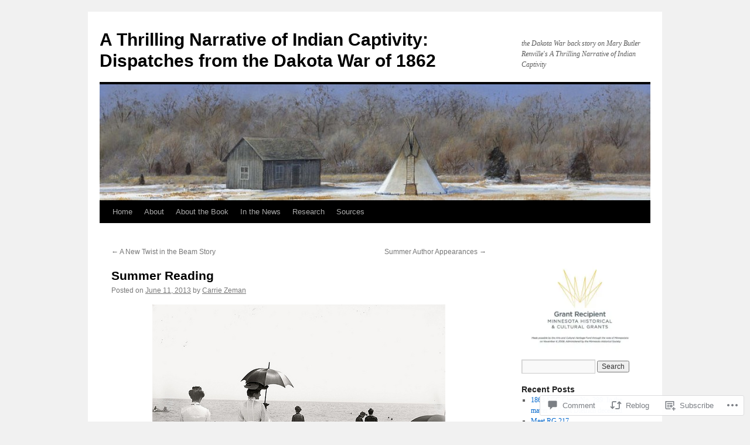

--- FILE ---
content_type: text/html; charset=UTF-8
request_url: https://athrillingnarrative.com/2013/06/11/summer-reading/
body_size: 28733
content:
<!DOCTYPE html>
<html lang="en">
<head>
<meta charset="UTF-8" />
<title>
Summer Reading | A Thrilling Narrative of Indian Captivity: Dispatches from the Dakota War of 1862</title>
<link rel="profile" href="https://gmpg.org/xfn/11" />
<link rel="stylesheet" type="text/css" media="all" href="https://s0.wp.com/wp-content/themes/pub/twentyten/style.css?m=1659017451i&amp;ver=20190507" />
<link rel="pingback" href="https://athrillingnarrative.com/xmlrpc.php">
<meta name='robots' content='max-image-preview:large' />

<!-- Async WordPress.com Remote Login -->
<script id="wpcom_remote_login_js">
var wpcom_remote_login_extra_auth = '';
function wpcom_remote_login_remove_dom_node_id( element_id ) {
	var dom_node = document.getElementById( element_id );
	if ( dom_node ) { dom_node.parentNode.removeChild( dom_node ); }
}
function wpcom_remote_login_remove_dom_node_classes( class_name ) {
	var dom_nodes = document.querySelectorAll( '.' + class_name );
	for ( var i = 0; i < dom_nodes.length; i++ ) {
		dom_nodes[ i ].parentNode.removeChild( dom_nodes[ i ] );
	}
}
function wpcom_remote_login_final_cleanup() {
	wpcom_remote_login_remove_dom_node_classes( "wpcom_remote_login_msg" );
	wpcom_remote_login_remove_dom_node_id( "wpcom_remote_login_key" );
	wpcom_remote_login_remove_dom_node_id( "wpcom_remote_login_validate" );
	wpcom_remote_login_remove_dom_node_id( "wpcom_remote_login_js" );
	wpcom_remote_login_remove_dom_node_id( "wpcom_request_access_iframe" );
	wpcom_remote_login_remove_dom_node_id( "wpcom_request_access_styles" );
}

// Watch for messages back from the remote login
window.addEventListener( "message", function( e ) {
	if ( e.origin === "https://r-login.wordpress.com" ) {
		var data = {};
		try {
			data = JSON.parse( e.data );
		} catch( e ) {
			wpcom_remote_login_final_cleanup();
			return;
		}

		if ( data.msg === 'LOGIN' ) {
			// Clean up the login check iframe
			wpcom_remote_login_remove_dom_node_id( "wpcom_remote_login_key" );

			var id_regex = new RegExp( /^[0-9]+$/ );
			var token_regex = new RegExp( /^.*|.*|.*$/ );
			if (
				token_regex.test( data.token )
				&& id_regex.test( data.wpcomid )
			) {
				// We have everything we need to ask for a login
				var script = document.createElement( "script" );
				script.setAttribute( "id", "wpcom_remote_login_validate" );
				script.src = '/remote-login.php?wpcom_remote_login=validate'
					+ '&wpcomid=' + data.wpcomid
					+ '&token=' + encodeURIComponent( data.token )
					+ '&host=' + window.location.protocol
					+ '//' + window.location.hostname
					+ '&postid=3180'
					+ '&is_singular=1';
				document.body.appendChild( script );
			}

			return;
		}

		// Safari ITP, not logged in, so redirect
		if ( data.msg === 'LOGIN-REDIRECT' ) {
			window.location = 'https://wordpress.com/log-in?redirect_to=' + window.location.href;
			return;
		}

		// Safari ITP, storage access failed, remove the request
		if ( data.msg === 'LOGIN-REMOVE' ) {
			var css_zap = 'html { -webkit-transition: margin-top 1s; transition: margin-top 1s; } /* 9001 */ html { margin-top: 0 !important; } * html body { margin-top: 0 !important; } @media screen and ( max-width: 782px ) { html { margin-top: 0 !important; } * html body { margin-top: 0 !important; } }';
			var style_zap = document.createElement( 'style' );
			style_zap.type = 'text/css';
			style_zap.appendChild( document.createTextNode( css_zap ) );
			document.body.appendChild( style_zap );

			var e = document.getElementById( 'wpcom_request_access_iframe' );
			e.parentNode.removeChild( e );

			document.cookie = 'wordpress_com_login_access=denied; path=/; max-age=31536000';

			return;
		}

		// Safari ITP
		if ( data.msg === 'REQUEST_ACCESS' ) {
			console.log( 'request access: safari' );

			// Check ITP iframe enable/disable knob
			if ( wpcom_remote_login_extra_auth !== 'safari_itp_iframe' ) {
				return;
			}

			// If we are in a "private window" there is no ITP.
			var private_window = false;
			try {
				var opendb = window.openDatabase( null, null, null, null );
			} catch( e ) {
				private_window = true;
			}

			if ( private_window ) {
				console.log( 'private window' );
				return;
			}

			var iframe = document.createElement( 'iframe' );
			iframe.id = 'wpcom_request_access_iframe';
			iframe.setAttribute( 'scrolling', 'no' );
			iframe.setAttribute( 'sandbox', 'allow-storage-access-by-user-activation allow-scripts allow-same-origin allow-top-navigation-by-user-activation' );
			iframe.src = 'https://r-login.wordpress.com/remote-login.php?wpcom_remote_login=request_access&origin=' + encodeURIComponent( data.origin ) + '&wpcomid=' + encodeURIComponent( data.wpcomid );

			var css = 'html { -webkit-transition: margin-top 1s; transition: margin-top 1s; } /* 9001 */ html { margin-top: 46px !important; } * html body { margin-top: 46px !important; } @media screen and ( max-width: 660px ) { html { margin-top: 71px !important; } * html body { margin-top: 71px !important; } #wpcom_request_access_iframe { display: block; height: 71px !important; } } #wpcom_request_access_iframe { border: 0px; height: 46px; position: fixed; top: 0; left: 0; width: 100%; min-width: 100%; z-index: 99999; background: #23282d; } ';

			var style = document.createElement( 'style' );
			style.type = 'text/css';
			style.id = 'wpcom_request_access_styles';
			style.appendChild( document.createTextNode( css ) );
			document.body.appendChild( style );

			document.body.appendChild( iframe );
		}

		if ( data.msg === 'DONE' ) {
			wpcom_remote_login_final_cleanup();
		}
	}
}, false );

// Inject the remote login iframe after the page has had a chance to load
// more critical resources
window.addEventListener( "DOMContentLoaded", function( e ) {
	var iframe = document.createElement( "iframe" );
	iframe.style.display = "none";
	iframe.setAttribute( "scrolling", "no" );
	iframe.setAttribute( "id", "wpcom_remote_login_key" );
	iframe.src = "https://r-login.wordpress.com/remote-login.php"
		+ "?wpcom_remote_login=key"
		+ "&origin=aHR0cHM6Ly9hdGhyaWxsaW5nbmFycmF0aXZlLmNvbQ%3D%3D"
		+ "&wpcomid=32422872"
		+ "&time=" + Math.floor( Date.now() / 1000 );
	document.body.appendChild( iframe );
}, false );
</script>
<link rel='dns-prefetch' href='//widgets.wp.com' />
<link rel='dns-prefetch' href='//s0.wp.com' />
<link rel="alternate" type="application/rss+xml" title="A Thrilling Narrative of Indian Captivity: Dispatches from the Dakota War of 1862 &raquo; Feed" href="https://athrillingnarrative.com/feed/" />
<link rel="alternate" type="application/rss+xml" title="A Thrilling Narrative of Indian Captivity: Dispatches from the Dakota War of 1862 &raquo; Comments Feed" href="https://athrillingnarrative.com/comments/feed/" />
<link rel="alternate" type="application/rss+xml" title="A Thrilling Narrative of Indian Captivity: Dispatches from the Dakota War of 1862 &raquo; Summer Reading Comments Feed" href="https://athrillingnarrative.com/2013/06/11/summer-reading/feed/" />
	<script type="text/javascript">
		/* <![CDATA[ */
		function addLoadEvent(func) {
			var oldonload = window.onload;
			if (typeof window.onload != 'function') {
				window.onload = func;
			} else {
				window.onload = function () {
					oldonload();
					func();
				}
			}
		}
		/* ]]> */
	</script>
	<link crossorigin='anonymous' rel='stylesheet' id='all-css-0-1' href='/_static/??-eJxtzEkKgDAMQNELWYNjcSGeRdog1Q7BpHh9UQRBXD74fDhImRQFo0DIinxeXGRYUWg222PgHCEkmz0y7OhnQasosXxUGuYC/o/ebfh+b135FMZKd02th77t1hMpiDR+&cssminify=yes' type='text/css' media='all' />
<style id='wp-emoji-styles-inline-css'>

	img.wp-smiley, img.emoji {
		display: inline !important;
		border: none !important;
		box-shadow: none !important;
		height: 1em !important;
		width: 1em !important;
		margin: 0 0.07em !important;
		vertical-align: -0.1em !important;
		background: none !important;
		padding: 0 !important;
	}
/*# sourceURL=wp-emoji-styles-inline-css */
</style>
<link crossorigin='anonymous' rel='stylesheet' id='all-css-2-1' href='/wp-content/plugins/gutenberg-core/v22.2.0/build/styles/block-library/style.css?m=1764855221i&cssminify=yes' type='text/css' media='all' />
<style id='wp-block-library-inline-css'>
.has-text-align-justify {
	text-align:justify;
}
.has-text-align-justify{text-align:justify;}

/*# sourceURL=wp-block-library-inline-css */
</style><style id='global-styles-inline-css'>
:root{--wp--preset--aspect-ratio--square: 1;--wp--preset--aspect-ratio--4-3: 4/3;--wp--preset--aspect-ratio--3-4: 3/4;--wp--preset--aspect-ratio--3-2: 3/2;--wp--preset--aspect-ratio--2-3: 2/3;--wp--preset--aspect-ratio--16-9: 16/9;--wp--preset--aspect-ratio--9-16: 9/16;--wp--preset--color--black: #000;--wp--preset--color--cyan-bluish-gray: #abb8c3;--wp--preset--color--white: #fff;--wp--preset--color--pale-pink: #f78da7;--wp--preset--color--vivid-red: #cf2e2e;--wp--preset--color--luminous-vivid-orange: #ff6900;--wp--preset--color--luminous-vivid-amber: #fcb900;--wp--preset--color--light-green-cyan: #7bdcb5;--wp--preset--color--vivid-green-cyan: #00d084;--wp--preset--color--pale-cyan-blue: #8ed1fc;--wp--preset--color--vivid-cyan-blue: #0693e3;--wp--preset--color--vivid-purple: #9b51e0;--wp--preset--color--blue: #0066cc;--wp--preset--color--medium-gray: #666;--wp--preset--color--light-gray: #f1f1f1;--wp--preset--gradient--vivid-cyan-blue-to-vivid-purple: linear-gradient(135deg,rgb(6,147,227) 0%,rgb(155,81,224) 100%);--wp--preset--gradient--light-green-cyan-to-vivid-green-cyan: linear-gradient(135deg,rgb(122,220,180) 0%,rgb(0,208,130) 100%);--wp--preset--gradient--luminous-vivid-amber-to-luminous-vivid-orange: linear-gradient(135deg,rgb(252,185,0) 0%,rgb(255,105,0) 100%);--wp--preset--gradient--luminous-vivid-orange-to-vivid-red: linear-gradient(135deg,rgb(255,105,0) 0%,rgb(207,46,46) 100%);--wp--preset--gradient--very-light-gray-to-cyan-bluish-gray: linear-gradient(135deg,rgb(238,238,238) 0%,rgb(169,184,195) 100%);--wp--preset--gradient--cool-to-warm-spectrum: linear-gradient(135deg,rgb(74,234,220) 0%,rgb(151,120,209) 20%,rgb(207,42,186) 40%,rgb(238,44,130) 60%,rgb(251,105,98) 80%,rgb(254,248,76) 100%);--wp--preset--gradient--blush-light-purple: linear-gradient(135deg,rgb(255,206,236) 0%,rgb(152,150,240) 100%);--wp--preset--gradient--blush-bordeaux: linear-gradient(135deg,rgb(254,205,165) 0%,rgb(254,45,45) 50%,rgb(107,0,62) 100%);--wp--preset--gradient--luminous-dusk: linear-gradient(135deg,rgb(255,203,112) 0%,rgb(199,81,192) 50%,rgb(65,88,208) 100%);--wp--preset--gradient--pale-ocean: linear-gradient(135deg,rgb(255,245,203) 0%,rgb(182,227,212) 50%,rgb(51,167,181) 100%);--wp--preset--gradient--electric-grass: linear-gradient(135deg,rgb(202,248,128) 0%,rgb(113,206,126) 100%);--wp--preset--gradient--midnight: linear-gradient(135deg,rgb(2,3,129) 0%,rgb(40,116,252) 100%);--wp--preset--font-size--small: 13px;--wp--preset--font-size--medium: 20px;--wp--preset--font-size--large: 36px;--wp--preset--font-size--x-large: 42px;--wp--preset--font-family--albert-sans: 'Albert Sans', sans-serif;--wp--preset--font-family--alegreya: Alegreya, serif;--wp--preset--font-family--arvo: Arvo, serif;--wp--preset--font-family--bodoni-moda: 'Bodoni Moda', serif;--wp--preset--font-family--bricolage-grotesque: 'Bricolage Grotesque', sans-serif;--wp--preset--font-family--cabin: Cabin, sans-serif;--wp--preset--font-family--chivo: Chivo, sans-serif;--wp--preset--font-family--commissioner: Commissioner, sans-serif;--wp--preset--font-family--cormorant: Cormorant, serif;--wp--preset--font-family--courier-prime: 'Courier Prime', monospace;--wp--preset--font-family--crimson-pro: 'Crimson Pro', serif;--wp--preset--font-family--dm-mono: 'DM Mono', monospace;--wp--preset--font-family--dm-sans: 'DM Sans', sans-serif;--wp--preset--font-family--dm-serif-display: 'DM Serif Display', serif;--wp--preset--font-family--domine: Domine, serif;--wp--preset--font-family--eb-garamond: 'EB Garamond', serif;--wp--preset--font-family--epilogue: Epilogue, sans-serif;--wp--preset--font-family--fahkwang: Fahkwang, sans-serif;--wp--preset--font-family--figtree: Figtree, sans-serif;--wp--preset--font-family--fira-sans: 'Fira Sans', sans-serif;--wp--preset--font-family--fjalla-one: 'Fjalla One', sans-serif;--wp--preset--font-family--fraunces: Fraunces, serif;--wp--preset--font-family--gabarito: Gabarito, system-ui;--wp--preset--font-family--ibm-plex-mono: 'IBM Plex Mono', monospace;--wp--preset--font-family--ibm-plex-sans: 'IBM Plex Sans', sans-serif;--wp--preset--font-family--ibarra-real-nova: 'Ibarra Real Nova', serif;--wp--preset--font-family--instrument-serif: 'Instrument Serif', serif;--wp--preset--font-family--inter: Inter, sans-serif;--wp--preset--font-family--josefin-sans: 'Josefin Sans', sans-serif;--wp--preset--font-family--jost: Jost, sans-serif;--wp--preset--font-family--libre-baskerville: 'Libre Baskerville', serif;--wp--preset--font-family--libre-franklin: 'Libre Franklin', sans-serif;--wp--preset--font-family--literata: Literata, serif;--wp--preset--font-family--lora: Lora, serif;--wp--preset--font-family--merriweather: Merriweather, serif;--wp--preset--font-family--montserrat: Montserrat, sans-serif;--wp--preset--font-family--newsreader: Newsreader, serif;--wp--preset--font-family--noto-sans-mono: 'Noto Sans Mono', sans-serif;--wp--preset--font-family--nunito: Nunito, sans-serif;--wp--preset--font-family--open-sans: 'Open Sans', sans-serif;--wp--preset--font-family--overpass: Overpass, sans-serif;--wp--preset--font-family--pt-serif: 'PT Serif', serif;--wp--preset--font-family--petrona: Petrona, serif;--wp--preset--font-family--piazzolla: Piazzolla, serif;--wp--preset--font-family--playfair-display: 'Playfair Display', serif;--wp--preset--font-family--plus-jakarta-sans: 'Plus Jakarta Sans', sans-serif;--wp--preset--font-family--poppins: Poppins, sans-serif;--wp--preset--font-family--raleway: Raleway, sans-serif;--wp--preset--font-family--roboto: Roboto, sans-serif;--wp--preset--font-family--roboto-slab: 'Roboto Slab', serif;--wp--preset--font-family--rubik: Rubik, sans-serif;--wp--preset--font-family--rufina: Rufina, serif;--wp--preset--font-family--sora: Sora, sans-serif;--wp--preset--font-family--source-sans-3: 'Source Sans 3', sans-serif;--wp--preset--font-family--source-serif-4: 'Source Serif 4', serif;--wp--preset--font-family--space-mono: 'Space Mono', monospace;--wp--preset--font-family--syne: Syne, sans-serif;--wp--preset--font-family--texturina: Texturina, serif;--wp--preset--font-family--urbanist: Urbanist, sans-serif;--wp--preset--font-family--work-sans: 'Work Sans', sans-serif;--wp--preset--spacing--20: 0.44rem;--wp--preset--spacing--30: 0.67rem;--wp--preset--spacing--40: 1rem;--wp--preset--spacing--50: 1.5rem;--wp--preset--spacing--60: 2.25rem;--wp--preset--spacing--70: 3.38rem;--wp--preset--spacing--80: 5.06rem;--wp--preset--shadow--natural: 6px 6px 9px rgba(0, 0, 0, 0.2);--wp--preset--shadow--deep: 12px 12px 50px rgba(0, 0, 0, 0.4);--wp--preset--shadow--sharp: 6px 6px 0px rgba(0, 0, 0, 0.2);--wp--preset--shadow--outlined: 6px 6px 0px -3px rgb(255, 255, 255), 6px 6px rgb(0, 0, 0);--wp--preset--shadow--crisp: 6px 6px 0px rgb(0, 0, 0);}:where(.is-layout-flex){gap: 0.5em;}:where(.is-layout-grid){gap: 0.5em;}body .is-layout-flex{display: flex;}.is-layout-flex{flex-wrap: wrap;align-items: center;}.is-layout-flex > :is(*, div){margin: 0;}body .is-layout-grid{display: grid;}.is-layout-grid > :is(*, div){margin: 0;}:where(.wp-block-columns.is-layout-flex){gap: 2em;}:where(.wp-block-columns.is-layout-grid){gap: 2em;}:where(.wp-block-post-template.is-layout-flex){gap: 1.25em;}:where(.wp-block-post-template.is-layout-grid){gap: 1.25em;}.has-black-color{color: var(--wp--preset--color--black) !important;}.has-cyan-bluish-gray-color{color: var(--wp--preset--color--cyan-bluish-gray) !important;}.has-white-color{color: var(--wp--preset--color--white) !important;}.has-pale-pink-color{color: var(--wp--preset--color--pale-pink) !important;}.has-vivid-red-color{color: var(--wp--preset--color--vivid-red) !important;}.has-luminous-vivid-orange-color{color: var(--wp--preset--color--luminous-vivid-orange) !important;}.has-luminous-vivid-amber-color{color: var(--wp--preset--color--luminous-vivid-amber) !important;}.has-light-green-cyan-color{color: var(--wp--preset--color--light-green-cyan) !important;}.has-vivid-green-cyan-color{color: var(--wp--preset--color--vivid-green-cyan) !important;}.has-pale-cyan-blue-color{color: var(--wp--preset--color--pale-cyan-blue) !important;}.has-vivid-cyan-blue-color{color: var(--wp--preset--color--vivid-cyan-blue) !important;}.has-vivid-purple-color{color: var(--wp--preset--color--vivid-purple) !important;}.has-black-background-color{background-color: var(--wp--preset--color--black) !important;}.has-cyan-bluish-gray-background-color{background-color: var(--wp--preset--color--cyan-bluish-gray) !important;}.has-white-background-color{background-color: var(--wp--preset--color--white) !important;}.has-pale-pink-background-color{background-color: var(--wp--preset--color--pale-pink) !important;}.has-vivid-red-background-color{background-color: var(--wp--preset--color--vivid-red) !important;}.has-luminous-vivid-orange-background-color{background-color: var(--wp--preset--color--luminous-vivid-orange) !important;}.has-luminous-vivid-amber-background-color{background-color: var(--wp--preset--color--luminous-vivid-amber) !important;}.has-light-green-cyan-background-color{background-color: var(--wp--preset--color--light-green-cyan) !important;}.has-vivid-green-cyan-background-color{background-color: var(--wp--preset--color--vivid-green-cyan) !important;}.has-pale-cyan-blue-background-color{background-color: var(--wp--preset--color--pale-cyan-blue) !important;}.has-vivid-cyan-blue-background-color{background-color: var(--wp--preset--color--vivid-cyan-blue) !important;}.has-vivid-purple-background-color{background-color: var(--wp--preset--color--vivid-purple) !important;}.has-black-border-color{border-color: var(--wp--preset--color--black) !important;}.has-cyan-bluish-gray-border-color{border-color: var(--wp--preset--color--cyan-bluish-gray) !important;}.has-white-border-color{border-color: var(--wp--preset--color--white) !important;}.has-pale-pink-border-color{border-color: var(--wp--preset--color--pale-pink) !important;}.has-vivid-red-border-color{border-color: var(--wp--preset--color--vivid-red) !important;}.has-luminous-vivid-orange-border-color{border-color: var(--wp--preset--color--luminous-vivid-orange) !important;}.has-luminous-vivid-amber-border-color{border-color: var(--wp--preset--color--luminous-vivid-amber) !important;}.has-light-green-cyan-border-color{border-color: var(--wp--preset--color--light-green-cyan) !important;}.has-vivid-green-cyan-border-color{border-color: var(--wp--preset--color--vivid-green-cyan) !important;}.has-pale-cyan-blue-border-color{border-color: var(--wp--preset--color--pale-cyan-blue) !important;}.has-vivid-cyan-blue-border-color{border-color: var(--wp--preset--color--vivid-cyan-blue) !important;}.has-vivid-purple-border-color{border-color: var(--wp--preset--color--vivid-purple) !important;}.has-vivid-cyan-blue-to-vivid-purple-gradient-background{background: var(--wp--preset--gradient--vivid-cyan-blue-to-vivid-purple) !important;}.has-light-green-cyan-to-vivid-green-cyan-gradient-background{background: var(--wp--preset--gradient--light-green-cyan-to-vivid-green-cyan) !important;}.has-luminous-vivid-amber-to-luminous-vivid-orange-gradient-background{background: var(--wp--preset--gradient--luminous-vivid-amber-to-luminous-vivid-orange) !important;}.has-luminous-vivid-orange-to-vivid-red-gradient-background{background: var(--wp--preset--gradient--luminous-vivid-orange-to-vivid-red) !important;}.has-very-light-gray-to-cyan-bluish-gray-gradient-background{background: var(--wp--preset--gradient--very-light-gray-to-cyan-bluish-gray) !important;}.has-cool-to-warm-spectrum-gradient-background{background: var(--wp--preset--gradient--cool-to-warm-spectrum) !important;}.has-blush-light-purple-gradient-background{background: var(--wp--preset--gradient--blush-light-purple) !important;}.has-blush-bordeaux-gradient-background{background: var(--wp--preset--gradient--blush-bordeaux) !important;}.has-luminous-dusk-gradient-background{background: var(--wp--preset--gradient--luminous-dusk) !important;}.has-pale-ocean-gradient-background{background: var(--wp--preset--gradient--pale-ocean) !important;}.has-electric-grass-gradient-background{background: var(--wp--preset--gradient--electric-grass) !important;}.has-midnight-gradient-background{background: var(--wp--preset--gradient--midnight) !important;}.has-small-font-size{font-size: var(--wp--preset--font-size--small) !important;}.has-medium-font-size{font-size: var(--wp--preset--font-size--medium) !important;}.has-large-font-size{font-size: var(--wp--preset--font-size--large) !important;}.has-x-large-font-size{font-size: var(--wp--preset--font-size--x-large) !important;}.has-albert-sans-font-family{font-family: var(--wp--preset--font-family--albert-sans) !important;}.has-alegreya-font-family{font-family: var(--wp--preset--font-family--alegreya) !important;}.has-arvo-font-family{font-family: var(--wp--preset--font-family--arvo) !important;}.has-bodoni-moda-font-family{font-family: var(--wp--preset--font-family--bodoni-moda) !important;}.has-bricolage-grotesque-font-family{font-family: var(--wp--preset--font-family--bricolage-grotesque) !important;}.has-cabin-font-family{font-family: var(--wp--preset--font-family--cabin) !important;}.has-chivo-font-family{font-family: var(--wp--preset--font-family--chivo) !important;}.has-commissioner-font-family{font-family: var(--wp--preset--font-family--commissioner) !important;}.has-cormorant-font-family{font-family: var(--wp--preset--font-family--cormorant) !important;}.has-courier-prime-font-family{font-family: var(--wp--preset--font-family--courier-prime) !important;}.has-crimson-pro-font-family{font-family: var(--wp--preset--font-family--crimson-pro) !important;}.has-dm-mono-font-family{font-family: var(--wp--preset--font-family--dm-mono) !important;}.has-dm-sans-font-family{font-family: var(--wp--preset--font-family--dm-sans) !important;}.has-dm-serif-display-font-family{font-family: var(--wp--preset--font-family--dm-serif-display) !important;}.has-domine-font-family{font-family: var(--wp--preset--font-family--domine) !important;}.has-eb-garamond-font-family{font-family: var(--wp--preset--font-family--eb-garamond) !important;}.has-epilogue-font-family{font-family: var(--wp--preset--font-family--epilogue) !important;}.has-fahkwang-font-family{font-family: var(--wp--preset--font-family--fahkwang) !important;}.has-figtree-font-family{font-family: var(--wp--preset--font-family--figtree) !important;}.has-fira-sans-font-family{font-family: var(--wp--preset--font-family--fira-sans) !important;}.has-fjalla-one-font-family{font-family: var(--wp--preset--font-family--fjalla-one) !important;}.has-fraunces-font-family{font-family: var(--wp--preset--font-family--fraunces) !important;}.has-gabarito-font-family{font-family: var(--wp--preset--font-family--gabarito) !important;}.has-ibm-plex-mono-font-family{font-family: var(--wp--preset--font-family--ibm-plex-mono) !important;}.has-ibm-plex-sans-font-family{font-family: var(--wp--preset--font-family--ibm-plex-sans) !important;}.has-ibarra-real-nova-font-family{font-family: var(--wp--preset--font-family--ibarra-real-nova) !important;}.has-instrument-serif-font-family{font-family: var(--wp--preset--font-family--instrument-serif) !important;}.has-inter-font-family{font-family: var(--wp--preset--font-family--inter) !important;}.has-josefin-sans-font-family{font-family: var(--wp--preset--font-family--josefin-sans) !important;}.has-jost-font-family{font-family: var(--wp--preset--font-family--jost) !important;}.has-libre-baskerville-font-family{font-family: var(--wp--preset--font-family--libre-baskerville) !important;}.has-libre-franklin-font-family{font-family: var(--wp--preset--font-family--libre-franklin) !important;}.has-literata-font-family{font-family: var(--wp--preset--font-family--literata) !important;}.has-lora-font-family{font-family: var(--wp--preset--font-family--lora) !important;}.has-merriweather-font-family{font-family: var(--wp--preset--font-family--merriweather) !important;}.has-montserrat-font-family{font-family: var(--wp--preset--font-family--montserrat) !important;}.has-newsreader-font-family{font-family: var(--wp--preset--font-family--newsreader) !important;}.has-noto-sans-mono-font-family{font-family: var(--wp--preset--font-family--noto-sans-mono) !important;}.has-nunito-font-family{font-family: var(--wp--preset--font-family--nunito) !important;}.has-open-sans-font-family{font-family: var(--wp--preset--font-family--open-sans) !important;}.has-overpass-font-family{font-family: var(--wp--preset--font-family--overpass) !important;}.has-pt-serif-font-family{font-family: var(--wp--preset--font-family--pt-serif) !important;}.has-petrona-font-family{font-family: var(--wp--preset--font-family--petrona) !important;}.has-piazzolla-font-family{font-family: var(--wp--preset--font-family--piazzolla) !important;}.has-playfair-display-font-family{font-family: var(--wp--preset--font-family--playfair-display) !important;}.has-plus-jakarta-sans-font-family{font-family: var(--wp--preset--font-family--plus-jakarta-sans) !important;}.has-poppins-font-family{font-family: var(--wp--preset--font-family--poppins) !important;}.has-raleway-font-family{font-family: var(--wp--preset--font-family--raleway) !important;}.has-roboto-font-family{font-family: var(--wp--preset--font-family--roboto) !important;}.has-roboto-slab-font-family{font-family: var(--wp--preset--font-family--roboto-slab) !important;}.has-rubik-font-family{font-family: var(--wp--preset--font-family--rubik) !important;}.has-rufina-font-family{font-family: var(--wp--preset--font-family--rufina) !important;}.has-sora-font-family{font-family: var(--wp--preset--font-family--sora) !important;}.has-source-sans-3-font-family{font-family: var(--wp--preset--font-family--source-sans-3) !important;}.has-source-serif-4-font-family{font-family: var(--wp--preset--font-family--source-serif-4) !important;}.has-space-mono-font-family{font-family: var(--wp--preset--font-family--space-mono) !important;}.has-syne-font-family{font-family: var(--wp--preset--font-family--syne) !important;}.has-texturina-font-family{font-family: var(--wp--preset--font-family--texturina) !important;}.has-urbanist-font-family{font-family: var(--wp--preset--font-family--urbanist) !important;}.has-work-sans-font-family{font-family: var(--wp--preset--font-family--work-sans) !important;}
/*# sourceURL=global-styles-inline-css */
</style>

<style id='classic-theme-styles-inline-css'>
/*! This file is auto-generated */
.wp-block-button__link{color:#fff;background-color:#32373c;border-radius:9999px;box-shadow:none;text-decoration:none;padding:calc(.667em + 2px) calc(1.333em + 2px);font-size:1.125em}.wp-block-file__button{background:#32373c;color:#fff;text-decoration:none}
/*# sourceURL=/wp-includes/css/classic-themes.min.css */
</style>
<link crossorigin='anonymous' rel='stylesheet' id='all-css-4-1' href='/_static/??-eJx9j8sOwkAIRX/IkTZGGxfGTzHzIHVq55GBaf18aZpu1HRD4MLhAsxZ2RQZI0OoKo+195HApoKih6wZZCKg8xpHDDJ2tEQH+I/N3vXIgtOWK8b3PpLFRhmTCxIpicHXoPgpXrTHDchZ25cSaV2xNoBq3HqPCaNLBXTlFDSztz8UULFgqh8dTFiMOIu4fEnf9XLLPdza7tI07fl66oYPKzZ26Q==&cssminify=yes' type='text/css' media='all' />
<link rel='stylesheet' id='verbum-gutenberg-css-css' href='https://widgets.wp.com/verbum-block-editor/block-editor.css?ver=1738686361' media='all' />
<link crossorigin='anonymous' rel='stylesheet' id='all-css-6-1' href='/_static/??-eJyFjsEOwjAMQ3+IECaxiR0Q37JVoRTaplpSVfv7hRsTEtxsy88ytgKOs1JW1AclEix1Rm0WrJbiHNm95OhEDvivK7pGglYcpy8gVSix+pAFF7JRb9KjtT7sL8gTg12ZNHDeGbjHKSxv9Jau3dCdzv3YX8bnBqh7UWU=&cssminify=yes' type='text/css' media='all' />
<style id='jetpack-global-styles-frontend-style-inline-css'>
:root { --font-headings: unset; --font-base: unset; --font-headings-default: -apple-system,BlinkMacSystemFont,"Segoe UI",Roboto,Oxygen-Sans,Ubuntu,Cantarell,"Helvetica Neue",sans-serif; --font-base-default: -apple-system,BlinkMacSystemFont,"Segoe UI",Roboto,Oxygen-Sans,Ubuntu,Cantarell,"Helvetica Neue",sans-serif;}
/*# sourceURL=jetpack-global-styles-frontend-style-inline-css */
</style>
<link crossorigin='anonymous' rel='stylesheet' id='all-css-8-1' href='/_static/??-eJyNjcsKAjEMRX/IGtQZBxfip0hMS9sxTYppGfx7H7gRN+7ugcs5sFRHKi1Ig9Jd5R6zGMyhVaTrh8G6QFHfORhYwlvw6P39PbPENZmt4G/ROQuBKWVkxxrVvuBH1lIoz2waILJekF+HUzlupnG3nQ77YZwfuRJIaQ==&cssminify=yes' type='text/css' media='all' />
<script type="text/javascript" id="jetpack_related-posts-js-extra">
/* <![CDATA[ */
var related_posts_js_options = {"post_heading":"h4"};
//# sourceURL=jetpack_related-posts-js-extra
/* ]]> */
</script>
<script type="text/javascript" id="wpcom-actionbar-placeholder-js-extra">
/* <![CDATA[ */
var actionbardata = {"siteID":"32422872","postID":"3180","siteURL":"https://athrillingnarrative.com","xhrURL":"https://athrillingnarrative.com/wp-admin/admin-ajax.php","nonce":"254b6b84e8","isLoggedIn":"","statusMessage":"","subsEmailDefault":"instantly","proxyScriptUrl":"https://s0.wp.com/wp-content/js/wpcom-proxy-request.js?m=1513050504i&amp;ver=20211021","shortlink":"https://wp.me/p2c2Fy-Pi","i18n":{"followedText":"New posts from this site will now appear in your \u003Ca href=\"https://wordpress.com/reader\"\u003EReader\u003C/a\u003E","foldBar":"Collapse this bar","unfoldBar":"Expand this bar","shortLinkCopied":"Shortlink copied to clipboard."}};
//# sourceURL=wpcom-actionbar-placeholder-js-extra
/* ]]> */
</script>
<script type="text/javascript" id="jetpack-mu-wpcom-settings-js-before">
/* <![CDATA[ */
var JETPACK_MU_WPCOM_SETTINGS = {"assetsUrl":"https://s0.wp.com/wp-content/mu-plugins/jetpack-mu-wpcom-plugin/sun/jetpack_vendor/automattic/jetpack-mu-wpcom/src/build/"};
//# sourceURL=jetpack-mu-wpcom-settings-js-before
/* ]]> */
</script>
<script crossorigin='anonymous' type='text/javascript'  src='/_static/??/wp-content/mu-plugins/jetpack-plugin/sun/_inc/build/related-posts/related-posts.min.js,/wp-content/js/rlt-proxy.js?m=1755011788j'></script>
<script type="text/javascript" id="rlt-proxy-js-after">
/* <![CDATA[ */
	rltInitialize( {"token":null,"iframeOrigins":["https:\/\/widgets.wp.com"]} );
//# sourceURL=rlt-proxy-js-after
/* ]]> */
</script>
<link rel="EditURI" type="application/rsd+xml" title="RSD" href="https://athrillingnarrative.wordpress.com/xmlrpc.php?rsd" />
<meta name="generator" content="WordPress.com" />
<link rel="canonical" href="https://athrillingnarrative.com/2013/06/11/summer-reading/" />
<link rel='shortlink' href='https://wp.me/p2c2Fy-Pi' />
<link rel="alternate" type="application/json+oembed" href="https://public-api.wordpress.com/oembed/?format=json&amp;url=https%3A%2F%2Fathrillingnarrative.com%2F2013%2F06%2F11%2Fsummer-reading%2F&amp;for=wpcom-auto-discovery" /><link rel="alternate" type="application/xml+oembed" href="https://public-api.wordpress.com/oembed/?format=xml&amp;url=https%3A%2F%2Fathrillingnarrative.com%2F2013%2F06%2F11%2Fsummer-reading%2F&amp;for=wpcom-auto-discovery" />
<!-- Jetpack Open Graph Tags -->
<meta property="og:type" content="article" />
<meta property="og:title" content="Summer Reading" />
<meta property="og:url" content="https://athrillingnarrative.com/2013/06/11/summer-reading/" />
<meta property="og:description" content="Summer came &#8211;and just in time. With my kids home from school &#8212; &#8220;mom&#8221; is my day job &#8211;my halcyon spring weeks of archival research are at an end. This blog has been stra…" />
<meta property="article:published_time" content="2013-06-11T12:40:52+00:00" />
<meta property="article:modified_time" content="2019-07-10T00:40:08+00:00" />
<meta property="og:site_name" content="A Thrilling Narrative of Indian Captivity: Dispatches from the Dakota War of 1862" />
<meta property="og:image" content="https://athrillingnarrative.com/wp-content/uploads/2013/06/beach-reading.jpg" />
<meta property="og:image:width" content="500" />
<meta property="og:image:height" content="383" />
<meta property="og:image:alt" content="Beach Reading" />
<meta property="og:locale" content="en_US" />
<meta property="article:publisher" content="https://www.facebook.com/WordPresscom" />
<meta name="twitter:text:title" content="Summer Reading" />
<meta name="twitter:image" content="https://athrillingnarrative.com/wp-content/uploads/2013/06/beach-reading.jpg?w=640" />
<meta name="twitter:image:alt" content="Beach Reading" />
<meta name="twitter:card" content="summary_large_image" />

<!-- End Jetpack Open Graph Tags -->
<link rel="shortcut icon" type="image/x-icon" href="https://s0.wp.com/i/favicon.ico?m=1713425267i" sizes="16x16 24x24 32x32 48x48" />
<link rel="icon" type="image/x-icon" href="https://s0.wp.com/i/favicon.ico?m=1713425267i" sizes="16x16 24x24 32x32 48x48" />
<link rel="apple-touch-icon" href="https://s0.wp.com/i/webclip.png?m=1713868326i" />
<link rel='openid.server' href='https://athrillingnarrative.com/?openidserver=1' />
<link rel='openid.delegate' href='https://athrillingnarrative.com/' />
<link rel="search" type="application/opensearchdescription+xml" href="https://athrillingnarrative.com/osd.xml" title="A Thrilling Narrative of Indian Captivity: Dispatches from the Dakota War of 1862" />
<link rel="search" type="application/opensearchdescription+xml" href="https://s1.wp.com/opensearch.xml" title="WordPress.com" />
		<style type="text/css">
			.recentcomments a {
				display: inline !important;
				padding: 0 !important;
				margin: 0 !important;
			}

			table.recentcommentsavatartop img.avatar, table.recentcommentsavatarend img.avatar {
				border: 0px;
				margin: 0;
			}

			table.recentcommentsavatartop a, table.recentcommentsavatarend a {
				border: 0px !important;
				background-color: transparent !important;
			}

			td.recentcommentsavatarend, td.recentcommentsavatartop {
				padding: 0px 0px 1px 0px;
				margin: 0px;
			}

			td.recentcommentstextend {
				border: none !important;
				padding: 0px 0px 2px 10px;
			}

			.rtl td.recentcommentstextend {
				padding: 0px 10px 2px 0px;
			}

			td.recentcommentstexttop {
				border: none;
				padding: 0px 0px 0px 10px;
			}

			.rtl td.recentcommentstexttop {
				padding: 0px 10px 0px 0px;
			}
		</style>
		<meta name="description" content="Summer came --and just in time. With my kids home from school -- &quot;mom&quot; is my day job --my halcyon spring weeks of archival research are at an end. This blog has been strangely quiet for a great reason: I was blessed with an amazing research streak. What we don&#039;t know about ourselves could--will, I&hellip;" />
<link crossorigin='anonymous' rel='stylesheet' id='all-css-0-3' href='/_static/??-eJyVjssKwkAMRX/INowP1IX4KdKmg6SdScJkQn+/FR/gTpfncjhcmLVB4Rq5QvZGk9+JDcZYtcPpxWDOcCNG6JPgZGAzaSwtmm3g50CWwVM0wK6IW0wf5z382XseckrDir1hIa0kq/tFbSZ+hK/5Eo6H3fkU9mE7Lr2lXSA=&cssminify=yes' type='text/css' media='all' />
</head>

<body class="wp-singular post-template-default single single-post postid-3180 single-format-standard wp-theme-pubtwentyten customizer-styles-applied single-author jetpack-reblog-enabled">
<div id="wrapper" class="hfeed">
	<div id="header">
		<div id="masthead">
			<div id="branding" role="banner">
								<div id="site-title">
					<span>
						<a href="https://athrillingnarrative.com/" title="A Thrilling Narrative of Indian Captivity: Dispatches from the Dakota War of 1862" rel="home">A Thrilling Narrative of Indian Captivity: Dispatches from the Dakota War of 1862</a>
					</span>
				</div>
				<div id="site-description">the Dakota War back story on Mary Butler Renville&#039;s A Thrilling Narrative of Indian Captivity</div>

									<a class="home-link" href="https://athrillingnarrative.com/" title="A Thrilling Narrative of Indian Captivity: Dispatches from the Dakota War of 1862" rel="home">
						<img src="https://athrillingnarrative.com/wp-content/uploads/2012/02/cropped-little-thunder-they-always-prefer-the-old-ways.jpg" width="940" height="198" alt="" />
					</a>
								</div><!-- #branding -->

			<div id="access" role="navigation">
								<div class="skip-link screen-reader-text"><a href="#content" title="Skip to content">Skip to content</a></div>
				<div class="menu"><ul>
<li ><a href="https://athrillingnarrative.com/">Home</a></li><li class="page_item page-item-392"><a href="https://athrillingnarrative.com/about-2/">About</a></li>
<li class="page_item page-item-2 page_item_has_children"><a href="https://athrillingnarrative.com/about/">About the Book</a>
<ul class='children'>
	<li class="page_item page-item-48"><a href="https://athrillingnarrative.com/about/1863-edition/">1863 Edition</a></li>
	<li class="page_item page-item-41"><a href="https://athrillingnarrative.com/about/the-book/">2012 Edition</a></li>
	<li class="page_item page-item-204"><a href="https://athrillingnarrative.com/about/events/">Events</a></li>
	<li class="page_item page-item-469"><a href="https://athrillingnarrative.com/about/flyer/">Flyer</a></li>
	<li class="page_item page-item-173"><a href="https://athrillingnarrative.com/about/purchase/">Purchase</a></li>
	<li class="page_item page-item-169"><a href="https://athrillingnarrative.com/about/read-an-excerpt/">Read an Excerpt</a></li>
	<li class="page_item page-item-201"><a href="https://athrillingnarrative.com/about/reviews/">Reviews</a></li>
	<li class="page_item page-item-422"><a href="https://athrillingnarrative.com/about/story-of-the-2012-edition/">Story of the 2012&nbsp;Edition</a></li>
</ul>
</li>
<li class="page_item page-item-186"><a href="https://athrillingnarrative.com/in-the-news/">In the News</a></li>
<li class="page_item page-item-149 page_item_has_children"><a href="https://athrillingnarrative.com/captives-at-camp-release/">Research</a>
<ul class='children'>
	<li class="page_item page-item-160"><a href="https://athrillingnarrative.com/captives-at-camp-release/list/">Camp Release List</a></li>
	<li class="page_item page-item-156"><a href="https://athrillingnarrative.com/captives-at-camp-release/report/">Camp Release Report</a></li>
	<li class="page_item page-item-438"><a href="https://athrillingnarrative.com/captives-at-camp-release/execution-artifacts-report/">Execution Artifacts Report</a></li>
	<li class="page_item page-item-2925"><a href="https://athrillingnarrative.com/captives-at-camp-release/peace-coalition/">Peace Coalition</a></li>
	<li class="page_item page-item-210"><a href="https://athrillingnarrative.com/captives-at-camp-release/fort-ridgely-list/">Ridgely Refugees List</a></li>
	<li class="page_item page-item-216"><a href="https://athrillingnarrative.com/captives-at-camp-release/ridgely-refugees-report/">Ridgely Refugees Report</a></li>
	<li class="page_item page-item-222"><a href="https://athrillingnarrative.com/captives-at-camp-release/ridgely-refugees-sources-bibliography/">Ridgely Refugees Sources</a></li>
	<li class="page_item page-item-1919"><a href="https://athrillingnarrative.com/captives-at-camp-release/sophia-josephine-huggins-story/">Sophia Josephine Huggins&nbsp;Story</a></li>
	<li class="page_item page-item-1142"><a href="https://athrillingnarrative.com/captives-at-camp-release/thomas-j-galbraith/">Thomas J. Galbraith</a></li>
</ul>
</li>
<li class="page_item page-item-38 page_item_has_children"><a href="https://athrillingnarrative.com/sources/">Sources</a>
<ul class='children'>
	<li class="page_item page-item-2379"><a href="https://athrillingnarrative.com/sources/38-trials/">38 Trials</a></li>
	<li class="page_item page-item-61"><a href="https://athrillingnarrative.com/sources/captivity-narratives-1862/">Captivity Narratives</a></li>
	<li class="page_item page-item-2078"><a href="https://athrillingnarrative.com/sources/dakota-commemorative-march/">Dakota Commemorative March</a></li>
	<li class="page_item page-item-53"><a href="https://athrillingnarrative.com/sources/dakota-stories/">Dakota Stories</a></li>
	<li class="page_item page-item-57"><a href="https://athrillingnarrative.com/sources/early-histories/">Early Histories</a></li>
	<li class="page_item page-item-473"><a href="https://athrillingnarrative.com/sources/mhs-1862-manuscripts/">MHS 1862 Manuscripts</a></li>
	<li class="page_item page-item-1283"><a href="https://athrillingnarrative.com/sources/minnesota-history-magazine/">MHS Publications</a></li>
	<li class="page_item page-item-527"><a href="https://athrillingnarrative.com/sources/minnesota-legal-history/">Minnesota Legal History</a></li>
	<li class="page_item page-item-1917"><a href="https://athrillingnarrative.com/sources/newspapers/">Newspapers</a></li>
	<li class="page_item page-item-55"><a href="https://athrillingnarrative.com/sources/settlers-stories/">Settlers&#8217; Stories</a></li>
	<li class="page_item page-item-50"><a href="https://athrillingnarrative.com/sources/soldiers-stories/">Soldiers&#8217; Stories</a></li>
	<li class="page_item page-item-102"><a href="https://athrillingnarrative.com/sources/the-dakota-language/">The Dakota Language</a></li>
	<li class="page_item page-item-84"><a href="https://athrillingnarrative.com/sources/the-dakota-mission/">The Dakota Mission&nbsp;(ABCFM)</a></li>
</ul>
</li>
</ul></div>
			</div><!-- #access -->
		</div><!-- #masthead -->
	</div><!-- #header -->

	<div id="main">

		<div id="container">
			<div id="content" role="main">

			

				<div id="nav-above" class="navigation">
					<div class="nav-previous"><a href="https://athrillingnarrative.com/2013/05/14/a-new-twist-in-the-beam-story/" rel="prev"><span class="meta-nav">&larr;</span> A New Twist in the Beam&nbsp;Story</a></div>
					<div class="nav-next"><a href="https://athrillingnarrative.com/2013/06/13/summer-author-appearances/" rel="next">Summer Author Appearances <span class="meta-nav">&rarr;</span></a></div>
				</div><!-- #nav-above -->

				<div id="post-3180" class="post-3180 post type-post status-publish format-standard hentry category-books category-pop-culture">
											<h2 class="entry-title"><a href="https://athrillingnarrative.com/2013/06/11/summer-reading/" rel="bookmark">Summer Reading</a></h2>					
					<div class="entry-meta">
						<span class="meta-prep meta-prep-author">Posted on</span> <a href="https://athrillingnarrative.com/2013/06/11/summer-reading/" title="6:40 am" rel="bookmark"><span class="entry-date">June 11, 2013</span></a> <span class="meta-sep">by</span> <span class="author vcard"><a class="url fn n" href="https://athrillingnarrative.com/author/daysofwonderandgrace/" title="View all posts by Carrie Zeman">Carrie Zeman</a></span>					</div><!-- .entry-meta -->

					<div class="entry-content">
						<p><a href="https://athrillingnarrative.com/wp-content/uploads/2013/06/beach-reading.jpg"><img data-attachment-id="3181" data-permalink="https://athrillingnarrative.com/2013/06/11/summer-reading/beach-reading/" data-orig-file="https://athrillingnarrative.com/wp-content/uploads/2013/06/beach-reading.jpg" data-orig-size="500,383" data-comments-opened="1" data-image-meta="{&quot;aperture&quot;:&quot;0&quot;,&quot;credit&quot;:&quot;&quot;,&quot;camera&quot;:&quot;&quot;,&quot;caption&quot;:&quot;&quot;,&quot;created_timestamp&quot;:&quot;0&quot;,&quot;copyright&quot;:&quot;&quot;,&quot;focal_length&quot;:&quot;0&quot;,&quot;iso&quot;:&quot;0&quot;,&quot;shutter_speed&quot;:&quot;0&quot;,&quot;title&quot;:&quot;&quot;}" data-image-title="Beach Reading" data-image-description="" data-image-caption="" data-medium-file="https://athrillingnarrative.com/wp-content/uploads/2013/06/beach-reading.jpg?w=300" data-large-file="https://athrillingnarrative.com/wp-content/uploads/2013/06/beach-reading.jpg?w=500" class="alignnone size-full wp-image-3181 aligncenter" src="https://athrillingnarrative.com/wp-content/uploads/2013/06/beach-reading.jpg?w=640" alt="Beach Reading"   srcset="https://athrillingnarrative.com/wp-content/uploads/2013/06/beach-reading.jpg 500w, https://athrillingnarrative.com/wp-content/uploads/2013/06/beach-reading.jpg?w=150&amp;h=115 150w, https://athrillingnarrative.com/wp-content/uploads/2013/06/beach-reading.jpg?w=300&amp;h=230 300w" sizes="(max-width: 500px) 100vw, 500px" /></a></p>
<p>Summer came &#8211;and just in time. With my kids home from school &#8212; &#8220;mom&#8221; is my day job &#8211;my halcyon spring weeks of archival research are at an end. This blog has been strangely quiet for a great reason: I was blessed with an amazing research streak. What we don&#8217;t know about ourselves could&#8211;will, I hope &#8211;fill another book. Until then, my finds are filed, not blogged.</p>
<p>A pile of books to read (or reread) stands on my library table, awaiting amalgamation into the whole. In case you&#8217;re looking for a few that may show up on no other blogger&#8217;s list of beach-reading:</p>
<p style="text-align:center;"><a href="https://athrillingnarrative.com/wp-content/uploads/2013/06/dammed_indians_revisited_cover.jpg"><img data-attachment-id="3182" data-permalink="https://athrillingnarrative.com/2013/06/11/summer-reading/dammed_indians_revisited_cover/" data-orig-file="https://athrillingnarrative.com/wp-content/uploads/2013/06/dammed_indians_revisited_cover.jpg" data-orig-size="463,700" data-comments-opened="1" data-image-meta="{&quot;aperture&quot;:&quot;0&quot;,&quot;credit&quot;:&quot;&quot;,&quot;camera&quot;:&quot;&quot;,&quot;caption&quot;:&quot;&quot;,&quot;created_timestamp&quot;:&quot;0&quot;,&quot;copyright&quot;:&quot;&quot;,&quot;focal_length&quot;:&quot;0&quot;,&quot;iso&quot;:&quot;0&quot;,&quot;shutter_speed&quot;:&quot;0&quot;,&quot;title&quot;:&quot;&quot;}" data-image-title="Dammed_Indians_Revisited_cover" data-image-description="" data-image-caption="" data-medium-file="https://athrillingnarrative.com/wp-content/uploads/2013/06/dammed_indians_revisited_cover.jpg?w=198" data-large-file="https://athrillingnarrative.com/wp-content/uploads/2013/06/dammed_indians_revisited_cover.jpg?w=463" class="alignnone size-medium wp-image-3182" src="https://athrillingnarrative.com/wp-content/uploads/2013/06/dammed_indians_revisited_cover.jpg?w=198&#038;h=300" alt="Dammed_Indians_Revisited_cover" width="198" height="300" srcset="https://athrillingnarrative.com/wp-content/uploads/2013/06/dammed_indians_revisited_cover.jpg?w=198 198w, https://athrillingnarrative.com/wp-content/uploads/2013/06/dammed_indians_revisited_cover.jpg?w=396 396w, https://athrillingnarrative.com/wp-content/uploads/2013/06/dammed_indians_revisited_cover.jpg?w=99 99w" sizes="(max-width: 198px) 100vw, 198px" /></a></p>
<p style="text-align:center;"><a href="http://www.amazon.com/Dammed-Indians-Revisited-Continuing-Pick-Sloan/dp/0979894018/ref=sr_1_1?s=books&amp;ie=UTF8&amp;qid=1370917707&amp;sr=1-1&amp;keywords=Dammed+Indians+Revisited" target="_blank" rel="noopener"><em>Dammed Indians Revisited</em></a> by Michael J. Lawson (2009)</p>
<p style="text-align:center;"><a href="https://athrillingnarrative.com/wp-content/uploads/2013/06/the-immortal-life-cover.jpg"><img data-attachment-id="3183" data-permalink="https://athrillingnarrative.com/2013/06/11/summer-reading/the-immortal-life-cover/" data-orig-file="https://athrillingnarrative.com/wp-content/uploads/2013/06/the-immortal-life-cover.jpg" data-orig-size="181,278" data-comments-opened="1" data-image-meta="{&quot;aperture&quot;:&quot;0&quot;,&quot;credit&quot;:&quot;&quot;,&quot;camera&quot;:&quot;&quot;,&quot;caption&quot;:&quot;&quot;,&quot;created_timestamp&quot;:&quot;0&quot;,&quot;copyright&quot;:&quot;&quot;,&quot;focal_length&quot;:&quot;0&quot;,&quot;iso&quot;:&quot;0&quot;,&quot;shutter_speed&quot;:&quot;0&quot;,&quot;title&quot;:&quot;&quot;}" data-image-title="The Immortal Life cover" data-image-description="" data-image-caption="" data-medium-file="https://athrillingnarrative.com/wp-content/uploads/2013/06/the-immortal-life-cover.jpg?w=181" data-large-file="https://athrillingnarrative.com/wp-content/uploads/2013/06/the-immortal-life-cover.jpg?w=181" class="alignnone size-full wp-image-3183" src="https://athrillingnarrative.com/wp-content/uploads/2013/06/the-immortal-life-cover.jpg?w=640" alt="The Immortal Life cover"   srcset="https://athrillingnarrative.com/wp-content/uploads/2013/06/the-immortal-life-cover.jpg 181w, https://athrillingnarrative.com/wp-content/uploads/2013/06/the-immortal-life-cover.jpg?w=98&amp;h=150 98w" sizes="(max-width: 181px) 100vw, 181px" /></a></p>
<p style="text-align:center;"><a href="http://www.amazon.com/Immortal-Life-Henrietta-Lacks/dp/B0082PQ8KQ/ref=sr_1_3?s=books&amp;ie=UTF8&amp;qid=1370918121&amp;sr=1-3&amp;keywords=skloot+the+immortal+life+of+henrietta+lacks" target="_blank" rel="noopener">The Immortal Life of Henrietta Lacks</a> by Rebecca Skloot (2009)</p>
<p style="text-align:center;"><a href="https://athrillingnarrative.com/wp-content/uploads/2013/06/skull-wars-cover.jpg"><img data-attachment-id="3184" data-permalink="https://athrillingnarrative.com/2013/06/11/summer-reading/skull-wars-cover/" data-orig-file="https://athrillingnarrative.com/wp-content/uploads/2013/06/skull-wars-cover.jpg" data-orig-size="260,387" data-comments-opened="1" data-image-meta="{&quot;aperture&quot;:&quot;0&quot;,&quot;credit&quot;:&quot;&quot;,&quot;camera&quot;:&quot;&quot;,&quot;caption&quot;:&quot;&quot;,&quot;created_timestamp&quot;:&quot;0&quot;,&quot;copyright&quot;:&quot;&quot;,&quot;focal_length&quot;:&quot;0&quot;,&quot;iso&quot;:&quot;0&quot;,&quot;shutter_speed&quot;:&quot;0&quot;,&quot;title&quot;:&quot;&quot;}" data-image-title="Skull Wars cover" data-image-description="" data-image-caption="" data-medium-file="https://athrillingnarrative.com/wp-content/uploads/2013/06/skull-wars-cover.jpg?w=202" data-large-file="https://athrillingnarrative.com/wp-content/uploads/2013/06/skull-wars-cover.jpg?w=260" loading="lazy" class="alignnone size-medium wp-image-3184" src="https://athrillingnarrative.com/wp-content/uploads/2013/06/skull-wars-cover.jpg?w=201&#038;h=300" alt="Skull Wars cover" width="201" height="300" srcset="https://athrillingnarrative.com/wp-content/uploads/2013/06/skull-wars-cover.jpg?w=201 201w, https://athrillingnarrative.com/wp-content/uploads/2013/06/skull-wars-cover.jpg?w=101 101w, https://athrillingnarrative.com/wp-content/uploads/2013/06/skull-wars-cover.jpg 260w" sizes="(max-width: 201px) 100vw, 201px" /></a></p>
<p style="text-align:center;"><a href="http://www.amazon.com/s/ref=nb_sb_ss_i_0_15?url=search-alias%3Dstripbooks&amp;field-keywords=skull%20wars%20kennewick%20man&amp;sprefix=Skull+Wars+Kenn%2Cstripbooks%2C459&amp;rh=i%3Astripbooks%2Ck%3Askull%20wars%20kennewick%20man" target="_blank" rel="noopener"><em>Skull Wars: Kenniwick Man, Archaeology and the Battle for Native American Identity</em></a>, David Hurst Thomas (2001)</p>
<p style="text-align:center;"><a href="https://athrillingnarrative.com/wp-content/uploads/2013/06/story-of-america-cover.jpg"><img data-attachment-id="3185" data-permalink="https://athrillingnarrative.com/2013/06/11/summer-reading/story-of-america-cover/" data-orig-file="https://athrillingnarrative.com/wp-content/uploads/2013/06/story-of-america-cover.jpg" data-orig-size="180,279" data-comments-opened="1" data-image-meta="{&quot;aperture&quot;:&quot;0&quot;,&quot;credit&quot;:&quot;&quot;,&quot;camera&quot;:&quot;&quot;,&quot;caption&quot;:&quot;&quot;,&quot;created_timestamp&quot;:&quot;0&quot;,&quot;copyright&quot;:&quot;&quot;,&quot;focal_length&quot;:&quot;0&quot;,&quot;iso&quot;:&quot;0&quot;,&quot;shutter_speed&quot;:&quot;0&quot;,&quot;title&quot;:&quot;&quot;}" data-image-title="Story of America cover" data-image-description="" data-image-caption="" data-medium-file="https://athrillingnarrative.com/wp-content/uploads/2013/06/story-of-america-cover.jpg?w=180" data-large-file="https://athrillingnarrative.com/wp-content/uploads/2013/06/story-of-america-cover.jpg?w=180" loading="lazy" class="alignnone size-full wp-image-3185" src="https://athrillingnarrative.com/wp-content/uploads/2013/06/story-of-america-cover.jpg?w=640" alt="Story of America cover"   srcset="https://athrillingnarrative.com/wp-content/uploads/2013/06/story-of-america-cover.jpg 180w, https://athrillingnarrative.com/wp-content/uploads/2013/06/story-of-america-cover.jpg?w=97&amp;h=150 97w" sizes="(max-width: 180px) 100vw, 180px" /></a></p>
<p style="text-align:center;"><a href="http://www.amazon.com/Story-America-Essays-Origins/dp/069115399X/ref=sr_1_1?s=books&amp;ie=UTF8&amp;qid=1370918569&amp;sr=1-1&amp;keywords=story+of+america+lepore" target="_blank" rel="noopener"><em>The Story of America: Essays on Origins</em></a>, Jill Lepore (2012)</p>
<p style="text-align:center;"><a href="https://athrillingnarrative.com/wp-content/uploads/2013/06/reflections-of-a-culture-broker.jpg"><img data-attachment-id="3186" data-permalink="https://athrillingnarrative.com/2013/06/11/summer-reading/reflections-of-a-culture-broker/" data-orig-file="https://athrillingnarrative.com/wp-content/uploads/2013/06/reflections-of-a-culture-broker.jpg" data-orig-size="160,240" data-comments-opened="1" data-image-meta="{&quot;aperture&quot;:&quot;0&quot;,&quot;credit&quot;:&quot;&quot;,&quot;camera&quot;:&quot;&quot;,&quot;caption&quot;:&quot;&quot;,&quot;created_timestamp&quot;:&quot;0&quot;,&quot;copyright&quot;:&quot;&quot;,&quot;focal_length&quot;:&quot;0&quot;,&quot;iso&quot;:&quot;0&quot;,&quot;shutter_speed&quot;:&quot;0&quot;,&quot;title&quot;:&quot;&quot;}" data-image-title="Reflections of a Culture Broker" data-image-description="" data-image-caption="" data-medium-file="https://athrillingnarrative.com/wp-content/uploads/2013/06/reflections-of-a-culture-broker.jpg?w=160" data-large-file="https://athrillingnarrative.com/wp-content/uploads/2013/06/reflections-of-a-culture-broker.jpg?w=160" loading="lazy" class="alignnone size-full wp-image-3186" src="https://athrillingnarrative.com/wp-content/uploads/2013/06/reflections-of-a-culture-broker.jpg?w=640" alt="Reflections of a Culture Broker"   srcset="https://athrillingnarrative.com/wp-content/uploads/2013/06/reflections-of-a-culture-broker.jpg 160w, https://athrillingnarrative.com/wp-content/uploads/2013/06/reflections-of-a-culture-broker.jpg?w=100&amp;h=150 100w" sizes="(max-width: 160px) 100vw, 160px" /></a></p>
<p style="text-align:center;"><em><a href="http://www.amazon.com/gp/product/156098757X/ref=oh_details_o02_s00_i00?ie=UTF8&amp;psc=1" target="_blank" rel="noopener">Reflections of A Culture Broker: The View from the Smithsonian</a>,</em> Richard Kurin (1997)</p>
<p style="text-align:center;"><a href="https://athrillingnarrative.com/wp-content/uploads/2013/06/decolonizing-museums-cover.jpg"><img data-attachment-id="3188" data-permalink="https://athrillingnarrative.com/2013/06/11/summer-reading/decolonizing-museums-cover/" data-orig-file="https://athrillingnarrative.com/wp-content/uploads/2013/06/decolonizing-museums-cover.jpg" data-orig-size="183,276" data-comments-opened="1" data-image-meta="{&quot;aperture&quot;:&quot;0&quot;,&quot;credit&quot;:&quot;&quot;,&quot;camera&quot;:&quot;&quot;,&quot;caption&quot;:&quot;&quot;,&quot;created_timestamp&quot;:&quot;0&quot;,&quot;copyright&quot;:&quot;&quot;,&quot;focal_length&quot;:&quot;0&quot;,&quot;iso&quot;:&quot;0&quot;,&quot;shutter_speed&quot;:&quot;0&quot;,&quot;title&quot;:&quot;&quot;}" data-image-title="Decolonizing Museums cover" data-image-description="" data-image-caption="" data-medium-file="https://athrillingnarrative.com/wp-content/uploads/2013/06/decolonizing-museums-cover.jpg?w=183" data-large-file="https://athrillingnarrative.com/wp-content/uploads/2013/06/decolonizing-museums-cover.jpg?w=183" loading="lazy" class="alignnone size-full wp-image-3188" src="https://athrillingnarrative.com/wp-content/uploads/2013/06/decolonizing-museums-cover.jpg?w=640" alt="Decolonizing Museums cover"   srcset="https://athrillingnarrative.com/wp-content/uploads/2013/06/decolonizing-museums-cover.jpg 183w, https://athrillingnarrative.com/wp-content/uploads/2013/06/decolonizing-museums-cover.jpg?w=99&amp;h=150 99w" sizes="(max-width: 183px) 100vw, 183px" /></a></p>
<p style="text-align:center;"><a href="http://www.amazon.com/Decolonizing-Museums-Representing-Directions-Indigenous/dp/0807837156/ref=sr_1_1?s=books&amp;ie=UTF8&amp;qid=1370952067&amp;sr=1-1&amp;keywords=Amy+Lonetree+Decolonizing" target="_blank" rel="noopener"><em>Decolonizing Museums: Representing Native America in National and Tribal Museums</em>, </a>Amy Lonetree (2012)</p>
<p style="text-align:center;"><a href="https://athrillingnarrative.com/wp-content/uploads/2013/06/e-pluribus-barnum-cover.jpg"><img data-attachment-id="3190" data-permalink="https://athrillingnarrative.com/2013/06/11/summer-reading/e-pluribus-barnum-cover/" data-orig-file="https://athrillingnarrative.com/wp-content/uploads/2013/06/e-pluribus-barnum-cover.jpg" data-orig-size="564,864" data-comments-opened="1" data-image-meta="{&quot;aperture&quot;:&quot;0&quot;,&quot;credit&quot;:&quot;&quot;,&quot;camera&quot;:&quot;&quot;,&quot;caption&quot;:&quot;&quot;,&quot;created_timestamp&quot;:&quot;0&quot;,&quot;copyright&quot;:&quot;&quot;,&quot;focal_length&quot;:&quot;0&quot;,&quot;iso&quot;:&quot;0&quot;,&quot;shutter_speed&quot;:&quot;0&quot;,&quot;title&quot;:&quot;&quot;}" data-image-title="E Pluribus Barnum cover" data-image-description="" data-image-caption="" data-medium-file="https://athrillingnarrative.com/wp-content/uploads/2013/06/e-pluribus-barnum-cover.jpg?w=196" data-large-file="https://athrillingnarrative.com/wp-content/uploads/2013/06/e-pluribus-barnum-cover.jpg?w=564" loading="lazy" class="alignnone size-medium wp-image-3190" src="https://athrillingnarrative.com/wp-content/uploads/2013/06/e-pluribus-barnum-cover.jpg?w=195&#038;h=300" alt="E Pluribus Barnum cover" width="195" height="300" srcset="https://athrillingnarrative.com/wp-content/uploads/2013/06/e-pluribus-barnum-cover.jpg?w=195 195w, https://athrillingnarrative.com/wp-content/uploads/2013/06/e-pluribus-barnum-cover.jpg?w=390 390w, https://athrillingnarrative.com/wp-content/uploads/2013/06/e-pluribus-barnum-cover.jpg?w=98 98w" sizes="(max-width: 195px) 100vw, 195px" /></a></p>
<p style="text-align:center;"><a href="http://www.amazon.com/Pluribus-Barnum-Showman-Popular-Culture/dp/0816626316/ref=sr_1_1?ie=UTF8&amp;qid=1370952601&amp;sr=8-1&amp;keywords=E+Pluribus+Barnum" target="_blank" rel="noopener"><em>E Pluribus Barnum: The Great Showman and the Making of U.S. Pop Culture</em></a>, Bluford Adams (1997)</p>
<p style="text-align:center;"><a href="https://athrillingnarrative.com/wp-content/uploads/2013/06/walleye-war-cover.jpg"><img data-attachment-id="3192" data-permalink="https://athrillingnarrative.com/2013/06/11/summer-reading/walleye-war-cover/" data-orig-file="https://athrillingnarrative.com/wp-content/uploads/2013/06/walleye-war-cover.jpg" data-orig-size="340,500" data-comments-opened="1" data-image-meta="{&quot;aperture&quot;:&quot;0&quot;,&quot;credit&quot;:&quot;&quot;,&quot;camera&quot;:&quot;&quot;,&quot;caption&quot;:&quot;&quot;,&quot;created_timestamp&quot;:&quot;0&quot;,&quot;copyright&quot;:&quot;&quot;,&quot;focal_length&quot;:&quot;0&quot;,&quot;iso&quot;:&quot;0&quot;,&quot;shutter_speed&quot;:&quot;0&quot;,&quot;title&quot;:&quot;&quot;}" data-image-title="Walleye War cover" data-image-description="" data-image-caption="" data-medium-file="https://athrillingnarrative.com/wp-content/uploads/2013/06/walleye-war-cover.jpg?w=204" data-large-file="https://athrillingnarrative.com/wp-content/uploads/2013/06/walleye-war-cover.jpg?w=340" loading="lazy" class="alignnone size-medium wp-image-3192" src="https://athrillingnarrative.com/wp-content/uploads/2013/06/walleye-war-cover.jpg?w=204&#038;h=300" alt="Walleye War cover" width="204" height="300" srcset="https://athrillingnarrative.com/wp-content/uploads/2013/06/walleye-war-cover.jpg?w=204 204w, https://athrillingnarrative.com/wp-content/uploads/2013/06/walleye-war-cover.jpg?w=102 102w, https://athrillingnarrative.com/wp-content/uploads/2013/06/walleye-war-cover.jpg 340w" sizes="(max-width: 204px) 100vw, 204px" /></a></p>
<p style="text-align:center;"><em><a href="http://www.amazon.com/Walleye-War-Struggle-Ojibwe-Spearfishing/dp/0803283806/ref=sr_1_1?s=books&amp;ie=UTF8&amp;qid=1370953198&amp;sr=1-1&amp;keywords=Nesper+The+Walleye+War" target="_blank" rel="noopener">The Walleye War: The Struggle for Ojibwe Spearfishing and Treaty Rights</a>,</em> Larry Nesper (2002)</p>
<p style="text-align:left;">Believe it or not, these books have things in common: they come recommended by friends, and they trace the connections between the historical past and the modern present.</p>
<p style="text-align:left;">Fold into archival research, and stir.</p>
<div id="jp-post-flair" class="sharedaddy sd-like-enabled sd-sharing-enabled"><div class="sharedaddy sd-sharing-enabled"><div class="robots-nocontent sd-block sd-social sd-social-icon-text sd-sharing"><h3 class="sd-title">Share this:</h3><div class="sd-content"><ul><li class="share-twitter"><a rel="nofollow noopener noreferrer"
				data-shared="sharing-twitter-3180"
				class="share-twitter sd-button share-icon"
				href="https://athrillingnarrative.com/2013/06/11/summer-reading/?share=twitter"
				target="_blank"
				aria-labelledby="sharing-twitter-3180"
				>
				<span id="sharing-twitter-3180" hidden>Click to share on X (Opens in new window)</span>
				<span>X</span>
			</a></li><li class="share-facebook"><a rel="nofollow noopener noreferrer"
				data-shared="sharing-facebook-3180"
				class="share-facebook sd-button share-icon"
				href="https://athrillingnarrative.com/2013/06/11/summer-reading/?share=facebook"
				target="_blank"
				aria-labelledby="sharing-facebook-3180"
				>
				<span id="sharing-facebook-3180" hidden>Click to share on Facebook (Opens in new window)</span>
				<span>Facebook</span>
			</a></li><li class="share-end"></li></ul></div></div></div><div class='sharedaddy sd-block sd-like jetpack-likes-widget-wrapper jetpack-likes-widget-unloaded' id='like-post-wrapper-32422872-3180-696020c035c85' data-src='//widgets.wp.com/likes/index.html?ver=20260108#blog_id=32422872&amp;post_id=3180&amp;origin=athrillingnarrative.wordpress.com&amp;obj_id=32422872-3180-696020c035c85&amp;domain=athrillingnarrative.com' data-name='like-post-frame-32422872-3180-696020c035c85' data-title='Like or Reblog'><div class='likes-widget-placeholder post-likes-widget-placeholder' style='height: 55px;'><span class='button'><span>Like</span></span> <span class='loading'>Loading...</span></div><span class='sd-text-color'></span><a class='sd-link-color'></a></div>
<div id='jp-relatedposts' class='jp-relatedposts' >
	<h3 class="jp-relatedposts-headline"><em>Related</em></h3>
</div></div>											</div><!-- .entry-content -->

		
						<div class="entry-utility">
							This entry was posted in <a href="https://athrillingnarrative.com/category/books/" rel="category tag">Books</a>, <a href="https://athrillingnarrative.com/category/pop-culture/" rel="category tag">pop culture</a>. Bookmark the <a href="https://athrillingnarrative.com/2013/06/11/summer-reading/" title="Permalink to Summer Reading" rel="bookmark">permalink</a>.													</div><!-- .entry-utility -->
					</div><!-- #post-3180 -->

				<div id="nav-below" class="navigation">
					<div class="nav-previous"><a href="https://athrillingnarrative.com/2013/05/14/a-new-twist-in-the-beam-story/" rel="prev"><span class="meta-nav">&larr;</span> A New Twist in the Beam&nbsp;Story</a></div>
					<div class="nav-next"><a href="https://athrillingnarrative.com/2013/06/13/summer-author-appearances/" rel="next">Summer Author Appearances <span class="meta-nav">&rarr;</span></a></div>
				</div><!-- #nav-below -->

				
			<div id="comments">



	<div id="respond" class="comment-respond">
		<h3 id="reply-title" class="comment-reply-title">Leave a comment <small><a rel="nofollow" id="cancel-comment-reply-link" href="/2013/06/11/summer-reading/#respond" style="display:none;">Cancel reply</a></small></h3><form action="https://athrillingnarrative.com/wp-comments-post.php" method="post" id="commentform" class="comment-form">


<div class="comment-form__verbum transparent"></div><div class="verbum-form-meta"><input type='hidden' name='comment_post_ID' value='3180' id='comment_post_ID' />
<input type='hidden' name='comment_parent' id='comment_parent' value='0' />

			<input type="hidden" name="highlander_comment_nonce" id="highlander_comment_nonce" value="66b8619706" />
			<input type="hidden" name="verbum_show_subscription_modal" value="" /></div><p style="display: none;"><input type="hidden" id="akismet_comment_nonce" name="akismet_comment_nonce" value="65a81b89fd" /></p><p style="display: none !important;" class="akismet-fields-container" data-prefix="ak_"><label>&#916;<textarea name="ak_hp_textarea" cols="45" rows="8" maxlength="100"></textarea></label><input type="hidden" id="ak_js_1" name="ak_js" value="95"/><script type="text/javascript">
/* <![CDATA[ */
document.getElementById( "ak_js_1" ).setAttribute( "value", ( new Date() ).getTime() );
/* ]]> */
</script>
</p></form>	</div><!-- #respond -->
	
</div><!-- #comments -->

	
			</div><!-- #content -->
		</div><!-- #container -->


		<div id="primary" class="widget-area" role="complementary">
						<ul class="xoxo">

<li id="media_image-2" class="widget-container widget_media_image"><style>.widget.widget_media_image { overflow: hidden; }.widget.widget_media_image img { height: auto; max-width: 100%; }</style><img width="250" height="199" src="https://athrillingnarrative.com/wp-content/uploads/2012/02/mhcg_4crecipient.jpg?w=250" class="image wp-image-316 alignleft attachment-250x199 size-250x199" alt="" decoding="async" loading="lazy" style="max-width: 100%; height: auto;" srcset="https://athrillingnarrative.com/wp-content/uploads/2012/02/mhcg_4crecipient.jpg?w=250 250w, https://athrillingnarrative.com/wp-content/uploads/2012/02/mhcg_4crecipient.jpg?w=150 150w, https://athrillingnarrative.com/wp-content/uploads/2012/02/mhcg_4crecipient.jpg?w=300 300w, https://athrillingnarrative.com/wp-content/uploads/2012/02/mhcg_4crecipient.jpg 373w" sizes="(max-width: 250px) 100vw, 250px" data-attachment-id="316" data-permalink="https://athrillingnarrative.com/about/the-book/print/" data-orig-file="https://athrillingnarrative.com/wp-content/uploads/2012/02/mhcg_4crecipient.jpg" data-orig-size="373,298" data-comments-opened="1" data-image-meta="{&quot;aperture&quot;:&quot;0&quot;,&quot;credit&quot;:&quot;&quot;,&quot;camera&quot;:&quot;&quot;,&quot;caption&quot;:&quot;&quot;,&quot;created_timestamp&quot;:&quot;1260195855&quot;,&quot;copyright&quot;:&quot;&quot;,&quot;focal_length&quot;:&quot;0&quot;,&quot;iso&quot;:&quot;0&quot;,&quot;shutter_speed&quot;:&quot;0&quot;,&quot;title&quot;:&quot;Print&quot;}" data-image-title="Print" data-image-description="" data-image-caption="" data-medium-file="https://athrillingnarrative.com/wp-content/uploads/2012/02/mhcg_4crecipient.jpg?w=300" data-large-file="https://athrillingnarrative.com/wp-content/uploads/2012/02/mhcg_4crecipient.jpg?w=373" /></li><li id="search-2" class="widget-container widget_search"><form role="search" method="get" id="searchform" class="searchform" action="https://athrillingnarrative.com/">
				<div>
					<label class="screen-reader-text" for="s">Search for:</label>
					<input type="text" value="" name="s" id="s" />
					<input type="submit" id="searchsubmit" value="Search" />
				</div>
			</form></li>
		<li id="recent-posts-2" class="widget-container widget_recent_entries">
		<h3 class="widget-title">Recent Posts</h3>
		<ul>
											<li>
					<a href="https://athrillingnarrative.com/2019/04/11/1863-scc-claim-no-289-in-the-matter-of-ernst-dietrich-deceased/">1863 SCC Claim No. 289: In the matter of Ernst Dietrich&nbsp;deceased</a>
									</li>
											<li>
					<a href="https://athrillingnarrative.com/2019/04/03/meet-rg-217/">Meet RG 217</a>
									</li>
											<li>
					<a href="https://athrillingnarrative.com/2019/03/27/whatever-3/">Whatever 3</a>
									</li>
											<li>
					<a href="https://athrillingnarrative.com/2014/08/16/a-tribute-to-alan-r-woolworth/">A Tribute to Alan R.&nbsp;Woolworth</a>
									</li>
											<li>
					<a href="https://athrillingnarrative.com/2013/11/22/sintes-story/">Sinte&#8217;s Story</a>
									</li>
					</ul>

		</li><li id="recent-comments-3" class="widget-container widget_recent_comments"><h3 class="widget-title">Comments</h3>				<ul id="recentcomments">
											<li class="recentcomments">
							Mark Landskov on <a href="https://athrillingnarrative.com/2012/05/07/lamsons-daughter-tells-the-story-of-little-crows-death/#comment-14298">Lamson&#8217;s Daughter Tells the Story of Little Crow&#8217;s&nbsp;Death</a>						</li>

												<li class="recentcomments">
							<a href="https://medium.com/@Lady_Ada_King" class="url" rel="ugc external nofollow">Ada Rose Cannon</a> on <a href="https://athrillingnarrative.com/2012/10/22/many-hands-many-voices-writing-editing-and-publishing-indian-captivity-narratives/#comment-14286">Many Hands, Many Voices: Writing, Editing, and Publishing Indian Captivity&nbsp;Narratives</a>						</li>

												<li class="recentcomments">
							<a href="http://daysofwonderandgrace.wordpress.com" class="url" rel="ugc external nofollow">Carrie Zeman</a> on <a href="https://athrillingnarrative.com/2019/03/27/whatever-3/#comment-13738">Whatever 3</a>						</li>

												<li class="recentcomments">
							Jerry R. Weldy Great, Great Grandson of Joseph La Framboise--Little Rock Trader on <a href="https://athrillingnarrative.com/2019/03/27/whatever-3/#comment-13737">Whatever 3</a>						</li>

												<li class="recentcomments">
							SHIELAH M ANDERSEN on <a href="https://athrillingnarrative.com/2012/12/22/whitewashing-history-part-2/#comment-12975">Whitewashing History, Part&nbsp;2</a>						</li>

										</ul>
				</li><li id="archives-2" class="widget-container widget_archive"><h3 class="widget-title">Archives</h3>
			<ul>
					<li><a href='https://athrillingnarrative.com/2019/04/'>April 2019</a></li>
	<li><a href='https://athrillingnarrative.com/2019/03/'>March 2019</a></li>
	<li><a href='https://athrillingnarrative.com/2014/08/'>August 2014</a></li>
	<li><a href='https://athrillingnarrative.com/2013/11/'>November 2013</a></li>
	<li><a href='https://athrillingnarrative.com/2013/10/'>October 2013</a></li>
	<li><a href='https://athrillingnarrative.com/2013/09/'>September 2013</a></li>
	<li><a href='https://athrillingnarrative.com/2013/08/'>August 2013</a></li>
	<li><a href='https://athrillingnarrative.com/2013/07/'>July 2013</a></li>
	<li><a href='https://athrillingnarrative.com/2013/06/'>June 2013</a></li>
	<li><a href='https://athrillingnarrative.com/2013/05/'>May 2013</a></li>
	<li><a href='https://athrillingnarrative.com/2013/04/'>April 2013</a></li>
	<li><a href='https://athrillingnarrative.com/2013/03/'>March 2013</a></li>
	<li><a href='https://athrillingnarrative.com/2013/02/'>February 2013</a></li>
	<li><a href='https://athrillingnarrative.com/2013/01/'>January 2013</a></li>
	<li><a href='https://athrillingnarrative.com/2012/12/'>December 2012</a></li>
	<li><a href='https://athrillingnarrative.com/2012/11/'>November 2012</a></li>
	<li><a href='https://athrillingnarrative.com/2012/10/'>October 2012</a></li>
	<li><a href='https://athrillingnarrative.com/2012/09/'>September 2012</a></li>
	<li><a href='https://athrillingnarrative.com/2012/08/'>August 2012</a></li>
	<li><a href='https://athrillingnarrative.com/2012/07/'>July 2012</a></li>
	<li><a href='https://athrillingnarrative.com/2012/06/'>June 2012</a></li>
	<li><a href='https://athrillingnarrative.com/2012/05/'>May 2012</a></li>
	<li><a href='https://athrillingnarrative.com/2012/04/'>April 2012</a></li>
	<li><a href='https://athrillingnarrative.com/2012/03/'>March 2012</a></li>
	<li><a href='https://athrillingnarrative.com/2012/02/'>February 2012</a></li>
			</ul>

			</li><li id="categories-2" class="widget-container widget_categories"><h3 class="widget-title">Categories</h3>
			<ul>
					<li class="cat-item cat-item-127799755"><a href="https://athrillingnarrative.com/category/1862-dakota-war-trials/">1862 Dakota War trials</a>
</li>
	<li class="cat-item cat-item-77853712"><a href="https://athrillingnarrative.com/category/a-thrilling-narrative/">A Thrilling Narrative</a>
</li>
	<li class="cat-item cat-item-2441869"><a href="https://athrillingnarrative.com/category/abolition-of-slavery/">abolition of slavery</a>
</li>
	<li class="cat-item cat-item-605364"><a href="https://athrillingnarrative.com/category/accessible-publishing/">accessible publishing</a>
</li>
	<li class="cat-item cat-item-78932229"><a href="https://athrillingnarrative.com/category/alan-woolworth/">Alan Woolworth</a>
</li>
	<li class="cat-item cat-item-33160026"><a href="https://athrillingnarrative.com/category/andrew-myrick/">Andrew Myrick</a>
</li>
	<li class="cat-item cat-item-117646783"><a href="https://athrillingnarrative.com/category/belle-martin-renville/">Belle Martin Renville</a>
</li>
	<li class="cat-item cat-item-87809705"><a href="https://athrillingnarrative.com/category/blue-earth-county-beam/">Blue Earth County Beam</a>
</li>
	<li class="cat-item cat-item-178"><a href="https://athrillingnarrative.com/category/books/">Books</a>
</li>
	<li class="cat-item cat-item-416323"><a href="https://athrillingnarrative.com/category/captivity/">Captivity</a>
</li>
	<li class="cat-item cat-item-88896845"><a href="https://athrillingnarrative.com/category/commemorating-controversy/">Commemorating Controversy</a>
</li>
	<li class="cat-item cat-item-25403127"><a href="https://athrillingnarrative.com/category/curt-brown/">Curt Brown</a>
</li>
	<li class="cat-item cat-item-122167210"><a href="https://athrillingnarrative.com/category/dakota-commemorative-march/">Dakota Commemorative March</a>
</li>
	<li class="cat-item cat-item-106295412"><a href="https://athrillingnarrative.com/category/dakota-exile/">Dakota Exile</a>
</li>
	<li class="cat-item cat-item-1181345"><a href="https://athrillingnarrative.com/category/dakota-language/">Dakota Language</a>
</li>
	<li class="cat-item cat-item-117092794"><a href="https://athrillingnarrative.com/category/dakota-peace-party/">Dakota Peace Party</a>
</li>
	<li class="cat-item cat-item-119411658"><a href="https://athrillingnarrative.com/category/dime-books/">Dime Books</a>
</li>
	<li class="cat-item cat-item-14828851"><a href="https://athrillingnarrative.com/category/doing-historical-research/">Doing Historical Research</a>
</li>
	<li class="cat-item cat-item-289185"><a href="https://athrillingnarrative.com/category/dred-scott/">Dred Scott</a>
</li>
	<li class="cat-item cat-item-70901798"><a href="https://athrillingnarrative.com/category/edward-sylvester-ellis/">Edward Sylvester Ellis</a>
</li>
	<li class="cat-item cat-item-194216121"><a href="https://athrillingnarrative.com/category/eli-lundy-huggins/">Eli Lundy Huggins</a>
</li>
	<li class="cat-item cat-item-113832514"><a href="https://athrillingnarrative.com/category/ella-renville/">Ella Renville</a>
</li>
	<li class="cat-item cat-item-39727"><a href="https://athrillingnarrative.com/category/exhibits/">Exhibits</a>
</li>
	<li class="cat-item cat-item-1747"><a href="https://athrillingnarrative.com/category/fiction/">Fiction</a>
</li>
	<li class="cat-item cat-item-2177383"><a href="https://athrillingnarrative.com/category/fort-ridgely/">Fort Ridgely</a>
</li>
	<li class="cat-item cat-item-159136904"><a href="https://athrillingnarrative.com/category/german-turners/">German Turners</a>
</li>
	<li class="cat-item cat-item-25062872"><a href="https://athrillingnarrative.com/category/gwen-westerman/">Gwen Westerman</a>
</li>
	<li class="cat-item cat-item-195775449"><a href="https://athrillingnarrative.com/category/henry-milord/">Henry Milord</a>
</li>
	<li class="cat-item cat-item-12726517"><a href="https://athrillingnarrative.com/category/history-of-printing/">history of printing</a>
</li>
	<li class="cat-item cat-item-122651170"><a href="https://athrillingnarrative.com/category/indian-hating/">Indian Hating</a>
</li>
	<li class="cat-item cat-item-162068218"><a href="https://athrillingnarrative.com/category/j-fletcher-williams/">J. Fletcher Williams</a>
</li>
	<li class="cat-item cat-item-2986452"><a href="https://athrillingnarrative.com/category/james-gorman/">James Gorman</a>
</li>
	<li class="cat-item cat-item-168020779"><a href="https://athrillingnarrative.com/category/james-w-lynd/">James W. Lynd</a>
</li>
	<li class="cat-item cat-item-116710146"><a href="https://athrillingnarrative.com/category/john-p-williamson/">John P. Williamson</a>
</li>
	<li class="cat-item cat-item-195654865"><a href="https://athrillingnarrative.com/category/john-s-marsh/">John S. Marsh</a>
</li>
	<li class="cat-item cat-item-127804419"><a href="https://athrillingnarrative.com/category/joseph-godfrey/">Joseph Godfrey</a>
</li>
	<li class="cat-item cat-item-117375715"><a href="https://athrillingnarrative.com/category/josephine-huggins/">Josephine Huggins</a>
</li>
	<li class="cat-item cat-item-157422912"><a href="https://athrillingnarrative.com/category/literacy-in-the-dakota-language/">Literacy in the Dakota language</a>
</li>
	<li class="cat-item cat-item-47763227"><a href="https://athrillingnarrative.com/category/little-crow/">Little Crow</a>
</li>
	<li class="cat-item cat-item-116302730"><a href="https://athrillingnarrative.com/category/lorenzo-lawrence/">Lorenzo Lawrence</a>
</li>
	<li class="cat-item cat-item-157422761"><a href="https://athrillingnarrative.com/category/mankato-prison/">Mankato Prison</a>
</li>
	<li class="cat-item cat-item-2487646"><a href="https://athrillingnarrative.com/category/minnesota-historical-society/">Minnesota Historical Society</a>
</li>
	<li class="cat-item cat-item-1260372"><a href="https://athrillingnarrative.com/category/nagpra/">NAGPRA</a>
</li>
	<li class="cat-item cat-item-160346"><a href="https://athrillingnarrative.com/category/national-archives/">National Archives</a>
</li>
	<li class="cat-item cat-item-2177284"><a href="https://athrillingnarrative.com/category/new-ulm/">New Ulm</a>
</li>
	<li class="cat-item cat-item-2698"><a href="https://athrillingnarrative.com/category/newspapers/">newspapers</a>
</li>
	<li class="cat-item cat-item-363232"><a href="https://athrillingnarrative.com/category/northern-lights/">Northern Lights</a>
</li>
	<li class="cat-item cat-item-183304651"><a href="https://athrillingnarrative.com/category/o-w-smith/">O. W. Smith</a>
</li>
	<li class="cat-item cat-item-10773328"><a href="https://athrillingnarrative.com/category/oceti-sakowin/">Oceti Sakowin</a>
</li>
	<li class="cat-item cat-item-352"><a href="https://athrillingnarrative.com/category/opinion/">Opinion</a>
</li>
	<li class="cat-item cat-item-16640682"><a href="https://athrillingnarrative.com/category/patronage-system/">Patronage System</a>
</li>
	<li class="cat-item cat-item-121858807"><a href="https://athrillingnarrative.com/category/pond-dakota-press/">Pond Dakota Press</a>
</li>
	<li class="cat-item cat-item-8737"><a href="https://athrillingnarrative.com/category/pop-culture/">pop culture</a>
</li>
	<li class="cat-item cat-item-121251"><a href="https://athrillingnarrative.com/category/primary-sources/">Primary Sources</a>
</li>
	<li class="cat-item cat-item-116"><a href="https://athrillingnarrative.com/category/religion/">Religion</a>
</li>
	<li class="cat-item cat-item-110406161"><a href="https://athrillingnarrative.com/category/return-ira-holcombe/">Return Ira Holcombe</a>
</li>
	<li class="cat-item cat-item-73109036"><a href="https://athrillingnarrative.com/category/samuel-j-brown/">Samuel J. Brown</a>
</li>
	<li class="cat-item cat-item-219075"><a href="https://athrillingnarrative.com/category/scalping/">scalping</a>
</li>
	<li class="cat-item cat-item-105663718"><a href="https://athrillingnarrative.com/category/scott-w-berg/">Scott W. Berg</a>
</li>
	<li class="cat-item cat-item-141896761"><a href="https://athrillingnarrative.com/category/simon-anawangmani/">Simon Anawangmani</a>
</li>
	<li class="cat-item cat-item-4217897"><a href="https://athrillingnarrative.com/category/sinte/">Sinte</a>
</li>
	<li class="cat-item cat-item-127799729"><a href="https://athrillingnarrative.com/category/slavery-in-free-states/">Slavery in Free states</a>
</li>
	<li class="cat-item cat-item-109886295"><a href="https://athrillingnarrative.com/category/solon-j-buck/">Solon J. Buck</a>
</li>
	<li class="cat-item cat-item-50716373"><a href="https://athrillingnarrative.com/category/stephen-r-riggs/">Stephen R. Riggs</a>
</li>
	<li class="cat-item cat-item-198149294"><a href="https://athrillingnarrative.com/category/theo-g-carter/">Theo. G. Carter</a>
</li>
	<li class="cat-item cat-item-108976614"><a href="https://athrillingnarrative.com/category/thomas-j-galbraith/">Thomas J. Galbraith</a>
</li>
	<li class="cat-item cat-item-111397333"><a href="https://athrillingnarrative.com/category/thomas-s-williamson/">Thomas S. Williamson</a>
</li>
	<li class="cat-item cat-item-78907465"><a href="https://athrillingnarrative.com/category/through-dakota-eyes/">Through Dakota Eyes</a>
</li>
	<li class="cat-item cat-item-110406127"><a href="https://athrillingnarrative.com/category/timothy-j-sheehan/">Timothy J. Sheehan</a>
</li>
	<li class="cat-item cat-item-3198921"><a href="https://athrillingnarrative.com/category/truth-and-reconcilliation/">Truth and Reconcilliation</a>
</li>
	<li class="cat-item cat-item-529665"><a href="https://athrillingnarrative.com/category/truth-telling/">truth-telling</a>
</li>
	<li class="cat-item cat-item-1"><a href="https://athrillingnarrative.com/category/uncategorized/">Uncategorized</a>
</li>
	<li class="cat-item cat-item-170477"><a href="https://athrillingnarrative.com/category/underground-railroad/">Underground Railroad</a>
</li>
	<li class="cat-item cat-item-4248500"><a href="https://athrillingnarrative.com/category/wabasha/">Wabasha</a>
</li>
	<li class="cat-item cat-item-127264563"><a href="https://athrillingnarrative.com/category/walt-bachman/">Walt Bachman</a>
</li>
	<li class="cat-item cat-item-153157871"><a href="https://athrillingnarrative.com/category/wambdi-okiya/">Wambdi Okiya</a>
</li>
	<li class="cat-item cat-item-183304515"><a href="https://athrillingnarrative.com/category/warren-upham/">Warren Upham</a>
</li>
	<li class="cat-item cat-item-195654876"><a href="https://athrillingnarrative.com/category/william-p-gere/">William P. Gere</a>
</li>
	<li class="cat-item cat-item-47025072"><a href="https://athrillingnarrative.com/category/william-watts-folwell/">William Watts Folwell</a>
</li>
	<li class="cat-item cat-item-97077"><a href="https://athrillingnarrative.com/category/womens-history/">Women&#039;s History</a>
</li>
	<li class="cat-item cat-item-96545292"><a href="https://athrillingnarrative.com/category/zabelle-stodola/">Zabelle Stodola</a>
</li>
			</ul>

			</li><li id="linkcat-1356" class="widget-container widget_links"><h3 class="widget-title">Blogroll</h3>
	<ul class='xoxo blogroll'>
<li><a href="http://dakotasoulsisters.wordpress.com/">Dakota Soul Sisters</a></li>
<li><a href="http://www.usdakotawarmncountybycounty.com/">Dakota War County by County</a></li>
<li><a href="http://www.minnesotalegalhistoryproject.org/" title="primary and secondary sources documenting the history of law in Minnesota">Minnesota Legal History Project</a></li>
<li><a href="http://www.ponddakotapress.org/">Pond Dakota Press</a></li>
<li><a href="http://www.usdakotawar.org/" title="Minnesota Historical Society interactive 1862 website and discussion forum">US Dakota War of 1862</a></li>
<li><a href="http://www.startribune.com/local/blogs/Yesterdays_News.html" title="great old new stories hosted by the Minneapolis Tribune">Yesterday&#039;s News</a></li>

	</ul>
</li>
<li id="text-2" class="widget-container widget_text"><h3 class="widget-title">What I&#8217;m Reading</h3>			<div class="textwidget"><p>Mni Sota Makoce by Gwen Westerman &amp; Bruce White</p>
<p>A Traffic of Dead Bodies by Michael Sappol</p>
<p>38 Nooses by Scott W. Berg</p>
<p>The Story of America by Jill Lepore</p>
</div>
		</li><li id="blog_subscription-2" class="widget-container widget_blog_subscription jetpack_subscription_widget"><h3 class="widget-title"><label for="subscribe-field">Follow Blog via Email</label></h3>

			<div class="wp-block-jetpack-subscriptions__container">
			<form
				action="https://subscribe.wordpress.com"
				method="post"
				accept-charset="utf-8"
				data-blog="32422872"
				data-post_access_level="everybody"
				id="subscribe-blog"
			>
				<p>Enter your email address to follow this blog and receive notifications of new posts by email.</p>
				<p id="subscribe-email">
					<label
						id="subscribe-field-label"
						for="subscribe-field"
						class="screen-reader-text"
					>
						Email Address:					</label>

					<input
							type="email"
							name="email"
							autocomplete="email"
							
							style="width: 95%; padding: 1px 10px"
							placeholder="Email Address"
							value=""
							id="subscribe-field"
							required
						/>				</p>

				<p id="subscribe-submit"
									>
					<input type="hidden" name="action" value="subscribe"/>
					<input type="hidden" name="blog_id" value="32422872"/>
					<input type="hidden" name="source" value="https://athrillingnarrative.com/2013/06/11/summer-reading/"/>
					<input type="hidden" name="sub-type" value="widget"/>
					<input type="hidden" name="redirect_fragment" value="subscribe-blog"/>
					<input type="hidden" id="_wpnonce" name="_wpnonce" value="290ea76c67" />					<button type="submit"
													class="wp-block-button__link"
																	>
						Follow					</button>
				</p>
			</form>
						</div>
			
</li>			</ul>
		</div><!-- #primary .widget-area -->

	</div><!-- #main -->

	<div id="footer" role="contentinfo">
		<div id="colophon">



			<div id="site-info">
				<a href="https://athrillingnarrative.com/" title="A Thrilling Narrative of Indian Captivity: Dispatches from the Dakota War of 1862" rel="home">
					A Thrilling Narrative of Indian Captivity: Dispatches from the Dakota War of 1862				</a>
							</div><!-- #site-info -->

			<div id="site-generator">
								<a href="https://wordpress.com/?ref=footer_blog" rel="nofollow">Blog at WordPress.com.</a>
			</div><!-- #site-generator -->

		</div><!-- #colophon -->
	</div><!-- #footer -->

</div><!-- #wrapper -->

<!--  -->
<script type="speculationrules">
{"prefetch":[{"source":"document","where":{"and":[{"href_matches":"/*"},{"not":{"href_matches":["/wp-*.php","/wp-admin/*","/files/*","/wp-content/*","/wp-content/plugins/*","/wp-content/themes/pub/twentyten/*","/*\\?(.+)"]}},{"not":{"selector_matches":"a[rel~=\"nofollow\"]"}},{"not":{"selector_matches":".no-prefetch, .no-prefetch a"}}]},"eagerness":"conservative"}]}
</script>
<script type="text/javascript" src="//0.gravatar.com/js/hovercards/hovercards.min.js?ver=202602924dcd77a86c6f1d3698ec27fc5da92b28585ddad3ee636c0397cf312193b2a1" id="grofiles-cards-js"></script>
<script type="text/javascript" id="wpgroho-js-extra">
/* <![CDATA[ */
var WPGroHo = {"my_hash":""};
//# sourceURL=wpgroho-js-extra
/* ]]> */
</script>
<script crossorigin='anonymous' type='text/javascript'  src='/wp-content/mu-plugins/gravatar-hovercards/wpgroho.js?m=1610363240i'></script>

	<script>
		// Initialize and attach hovercards to all gravatars
		( function() {
			function init() {
				if ( typeof Gravatar === 'undefined' ) {
					return;
				}

				if ( typeof Gravatar.init !== 'function' ) {
					return;
				}

				Gravatar.profile_cb = function ( hash, id ) {
					WPGroHo.syncProfileData( hash, id );
				};

				Gravatar.my_hash = WPGroHo.my_hash;
				Gravatar.init(
					'body',
					'#wp-admin-bar-my-account',
					{
						i18n: {
							'Edit your profile →': 'Edit your profile →',
							'View profile →': 'View profile →',
							'Contact': 'Contact',
							'Send money': 'Send money',
							'Sorry, we are unable to load this Gravatar profile.': 'Sorry, we are unable to load this Gravatar profile.',
							'Gravatar not found.': 'Gravatar not found.',
							'Too Many Requests.': 'Too Many Requests.',
							'Internal Server Error.': 'Internal Server Error.',
							'Is this you?': 'Is this you?',
							'Claim your free profile.': 'Claim your free profile.',
							'Email': 'Email',
							'Home Phone': 'Home Phone',
							'Work Phone': 'Work Phone',
							'Cell Phone': 'Cell Phone',
							'Contact Form': 'Contact Form',
							'Calendar': 'Calendar',
						},
					}
				);
			}

			if ( document.readyState !== 'loading' ) {
				init();
			} else {
				document.addEventListener( 'DOMContentLoaded', init );
			}
		} )();
	</script>

		<div style="display:none">
	</div>
		<div id="actionbar" dir="ltr" style="display: none;"
			class="actnbr-pub-twentyten actnbr-has-follow actnbr-has-actions">
		<ul>
								<li class="actnbr-btn actnbr-hidden">
						<a class="actnbr-action actnbr-actn-comment" href="https://athrillingnarrative.com/2013/06/11/summer-reading/#respond">
							<svg class="gridicon gridicons-comment" height="20" width="20" xmlns="http://www.w3.org/2000/svg" viewBox="0 0 24 24"><g><path d="M12 16l-5 5v-5H5c-1.1 0-2-.9-2-2V5c0-1.1.9-2 2-2h14c1.1 0 2 .9 2 2v9c0 1.1-.9 2-2 2h-7z"/></g></svg>							<span>Comment						</span>
						</a>
					</li>
									<li class="actnbr-btn actnbr-hidden">
						<a class="actnbr-action actnbr-actn-reblog" href="">
							<svg class="gridicon gridicons-reblog" height="20" width="20" xmlns="http://www.w3.org/2000/svg" viewBox="0 0 24 24"><g><path d="M22.086 9.914L20 7.828V18c0 1.105-.895 2-2 2h-7v-2h7V7.828l-2.086 2.086L14.5 8.5 19 4l4.5 4.5-1.414 1.414zM6 16.172V6h7V4H6c-1.105 0-2 .895-2 2v10.172l-2.086-2.086L.5 15.5 5 20l4.5-4.5-1.414-1.414L6 16.172z"/></g></svg><span>Reblog</span>
						</a>
					</li>
									<li class="actnbr-btn actnbr-hidden">
								<a class="actnbr-action actnbr-actn-follow " href="">
			<svg class="gridicon" height="20" width="20" xmlns="http://www.w3.org/2000/svg" viewBox="0 0 20 20"><path clip-rule="evenodd" d="m4 4.5h12v6.5h1.5v-6.5-1.5h-1.5-12-1.5v1.5 10.5c0 1.1046.89543 2 2 2h7v-1.5h-7c-.27614 0-.5-.2239-.5-.5zm10.5 2h-9v1.5h9zm-5 3h-4v1.5h4zm3.5 1.5h-1v1h1zm-1-1.5h-1.5v1.5 1 1.5h1.5 1 1.5v-1.5-1-1.5h-1.5zm-2.5 2.5h-4v1.5h4zm6.5 1.25h1.5v2.25h2.25v1.5h-2.25v2.25h-1.5v-2.25h-2.25v-1.5h2.25z"  fill-rule="evenodd"></path></svg>
			<span>Subscribe</span>
		</a>
		<a class="actnbr-action actnbr-actn-following  no-display" href="">
			<svg class="gridicon" height="20" width="20" xmlns="http://www.w3.org/2000/svg" viewBox="0 0 20 20"><path fill-rule="evenodd" clip-rule="evenodd" d="M16 4.5H4V15C4 15.2761 4.22386 15.5 4.5 15.5H11.5V17H4.5C3.39543 17 2.5 16.1046 2.5 15V4.5V3H4H16H17.5V4.5V12.5H16V4.5ZM5.5 6.5H14.5V8H5.5V6.5ZM5.5 9.5H9.5V11H5.5V9.5ZM12 11H13V12H12V11ZM10.5 9.5H12H13H14.5V11V12V13.5H13H12H10.5V12V11V9.5ZM5.5 12H9.5V13.5H5.5V12Z" fill="#008A20"></path><path class="following-icon-tick" d="M13.5 16L15.5 18L19 14.5" stroke="#008A20" stroke-width="1.5"></path></svg>
			<span>Subscribed</span>
		</a>
							<div class="actnbr-popover tip tip-top-left actnbr-notice" id="follow-bubble">
							<div class="tip-arrow"></div>
							<div class="tip-inner actnbr-follow-bubble">
															<ul>
											<li class="actnbr-sitename">
			<a href="https://athrillingnarrative.com">
				<img loading='lazy' alt='' src='https://s0.wp.com/i/logo/wpcom-gray-white.png?m=1479929237i' srcset='https://s0.wp.com/i/logo/wpcom-gray-white.png 1x' class='avatar avatar-50' height='50' width='50' />				A Thrilling Narrative of Indian Captivity: Dispatches from the Dakota War of 1862			</a>
		</li>
										<div class="actnbr-message no-display"></div>
									<form method="post" action="https://subscribe.wordpress.com" accept-charset="utf-8" style="display: none;">
																						<div class="actnbr-follow-count">Join 38 other subscribers</div>
																					<div>
										<input type="email" name="email" placeholder="Enter your email address" class="actnbr-email-field" aria-label="Enter your email address" />
										</div>
										<input type="hidden" name="action" value="subscribe" />
										<input type="hidden" name="blog_id" value="32422872" />
										<input type="hidden" name="source" value="https://athrillingnarrative.com/2013/06/11/summer-reading/" />
										<input type="hidden" name="sub-type" value="actionbar-follow" />
										<input type="hidden" id="_wpnonce" name="_wpnonce" value="290ea76c67" />										<div class="actnbr-button-wrap">
											<button type="submit" value="Sign me up">
												Sign me up											</button>
										</div>
									</form>
									<li class="actnbr-login-nudge">
										<div>
											Already have a WordPress.com account? <a href="https://wordpress.com/log-in?redirect_to=https%3A%2F%2Fr-login.wordpress.com%2Fremote-login.php%3Faction%3Dlink%26back%3Dhttps%253A%252F%252Fathrillingnarrative.com%252F2013%252F06%252F11%252Fsummer-reading%252F">Log in now.</a>										</div>
									</li>
								</ul>
															</div>
						</div>
					</li>
							<li class="actnbr-ellipsis actnbr-hidden">
				<svg class="gridicon gridicons-ellipsis" height="24" width="24" xmlns="http://www.w3.org/2000/svg" viewBox="0 0 24 24"><g><path d="M7 12c0 1.104-.896 2-2 2s-2-.896-2-2 .896-2 2-2 2 .896 2 2zm12-2c-1.104 0-2 .896-2 2s.896 2 2 2 2-.896 2-2-.896-2-2-2zm-7 0c-1.104 0-2 .896-2 2s.896 2 2 2 2-.896 2-2-.896-2-2-2z"/></g></svg>				<div class="actnbr-popover tip tip-top-left actnbr-more">
					<div class="tip-arrow"></div>
					<div class="tip-inner">
						<ul>
								<li class="actnbr-sitename">
			<a href="https://athrillingnarrative.com">
				<img loading='lazy' alt='' src='https://s0.wp.com/i/logo/wpcom-gray-white.png?m=1479929237i' srcset='https://s0.wp.com/i/logo/wpcom-gray-white.png 1x' class='avatar avatar-50' height='50' width='50' />				A Thrilling Narrative of Indian Captivity: Dispatches from the Dakota War of 1862			</a>
		</li>
								<li class="actnbr-folded-follow">
										<a class="actnbr-action actnbr-actn-follow " href="">
			<svg class="gridicon" height="20" width="20" xmlns="http://www.w3.org/2000/svg" viewBox="0 0 20 20"><path clip-rule="evenodd" d="m4 4.5h12v6.5h1.5v-6.5-1.5h-1.5-12-1.5v1.5 10.5c0 1.1046.89543 2 2 2h7v-1.5h-7c-.27614 0-.5-.2239-.5-.5zm10.5 2h-9v1.5h9zm-5 3h-4v1.5h4zm3.5 1.5h-1v1h1zm-1-1.5h-1.5v1.5 1 1.5h1.5 1 1.5v-1.5-1-1.5h-1.5zm-2.5 2.5h-4v1.5h4zm6.5 1.25h1.5v2.25h2.25v1.5h-2.25v2.25h-1.5v-2.25h-2.25v-1.5h2.25z"  fill-rule="evenodd"></path></svg>
			<span>Subscribe</span>
		</a>
		<a class="actnbr-action actnbr-actn-following  no-display" href="">
			<svg class="gridicon" height="20" width="20" xmlns="http://www.w3.org/2000/svg" viewBox="0 0 20 20"><path fill-rule="evenodd" clip-rule="evenodd" d="M16 4.5H4V15C4 15.2761 4.22386 15.5 4.5 15.5H11.5V17H4.5C3.39543 17 2.5 16.1046 2.5 15V4.5V3H4H16H17.5V4.5V12.5H16V4.5ZM5.5 6.5H14.5V8H5.5V6.5ZM5.5 9.5H9.5V11H5.5V9.5ZM12 11H13V12H12V11ZM10.5 9.5H12H13H14.5V11V12V13.5H13H12H10.5V12V11V9.5ZM5.5 12H9.5V13.5H5.5V12Z" fill="#008A20"></path><path class="following-icon-tick" d="M13.5 16L15.5 18L19 14.5" stroke="#008A20" stroke-width="1.5"></path></svg>
			<span>Subscribed</span>
		</a>
								</li>
														<li class="actnbr-signup"><a href="https://wordpress.com/start/">Sign up</a></li>
							<li class="actnbr-login"><a href="https://wordpress.com/log-in?redirect_to=https%3A%2F%2Fr-login.wordpress.com%2Fremote-login.php%3Faction%3Dlink%26back%3Dhttps%253A%252F%252Fathrillingnarrative.com%252F2013%252F06%252F11%252Fsummer-reading%252F">Log in</a></li>
																<li class="actnbr-shortlink">
										<a href="https://wp.me/p2c2Fy-Pi">
											<span class="actnbr-shortlink__text">Copy shortlink</span>
											<span class="actnbr-shortlink__icon"><svg class="gridicon gridicons-checkmark" height="16" width="16" xmlns="http://www.w3.org/2000/svg" viewBox="0 0 24 24"><g><path d="M9 19.414l-6.707-6.707 1.414-1.414L9 16.586 20.293 5.293l1.414 1.414"/></g></svg></span>
										</a>
									</li>
																<li class="flb-report">
									<a href="https://wordpress.com/abuse/?report_url=https://athrillingnarrative.com/2013/06/11/summer-reading/" target="_blank" rel="noopener noreferrer">
										Report this content									</a>
								</li>
															<li class="actnbr-reader">
									<a href="https://wordpress.com/reader/blogs/32422872/posts/3180">
										View post in Reader									</a>
								</li>
															<li class="actnbr-subs">
									<a href="https://subscribe.wordpress.com/">Manage subscriptions</a>
								</li>
																<li class="actnbr-fold"><a href="">Collapse this bar</a></li>
														</ul>
					</div>
				</div>
			</li>
		</ul>
	</div>
	
<script>
window.addEventListener( "DOMContentLoaded", function( event ) {
	var link = document.createElement( "link" );
	link.href = "/wp-content/mu-plugins/actionbar/actionbar.css?v=20250116";
	link.type = "text/css";
	link.rel = "stylesheet";
	document.head.appendChild( link );

	var script = document.createElement( "script" );
	script.src = "/wp-content/mu-plugins/actionbar/actionbar.js?v=20250204";
	document.body.appendChild( script );
} );
</script>

			<div id="jp-carousel-loading-overlay">
			<div id="jp-carousel-loading-wrapper">
				<span id="jp-carousel-library-loading">&nbsp;</span>
			</div>
		</div>
		<div class="jp-carousel-overlay" style="display: none;">

		<div class="jp-carousel-container">
			<!-- The Carousel Swiper -->
			<div
				class="jp-carousel-wrap swiper jp-carousel-swiper-container jp-carousel-transitions"
				itemscope
				itemtype="https://schema.org/ImageGallery">
				<div class="jp-carousel swiper-wrapper"></div>
				<div class="jp-swiper-button-prev swiper-button-prev">
					<svg width="25" height="24" viewBox="0 0 25 24" fill="none" xmlns="http://www.w3.org/2000/svg">
						<mask id="maskPrev" mask-type="alpha" maskUnits="userSpaceOnUse" x="8" y="6" width="9" height="12">
							<path d="M16.2072 16.59L11.6496 12L16.2072 7.41L14.8041 6L8.8335 12L14.8041 18L16.2072 16.59Z" fill="white"/>
						</mask>
						<g mask="url(#maskPrev)">
							<rect x="0.579102" width="23.8823" height="24" fill="#FFFFFF"/>
						</g>
					</svg>
				</div>
				<div class="jp-swiper-button-next swiper-button-next">
					<svg width="25" height="24" viewBox="0 0 25 24" fill="none" xmlns="http://www.w3.org/2000/svg">
						<mask id="maskNext" mask-type="alpha" maskUnits="userSpaceOnUse" x="8" y="6" width="8" height="12">
							<path d="M8.59814 16.59L13.1557 12L8.59814 7.41L10.0012 6L15.9718 12L10.0012 18L8.59814 16.59Z" fill="white"/>
						</mask>
						<g mask="url(#maskNext)">
							<rect x="0.34375" width="23.8822" height="24" fill="#FFFFFF"/>
						</g>
					</svg>
				</div>
			</div>
			<!-- The main close buton -->
			<div class="jp-carousel-close-hint">
				<svg width="25" height="24" viewBox="0 0 25 24" fill="none" xmlns="http://www.w3.org/2000/svg">
					<mask id="maskClose" mask-type="alpha" maskUnits="userSpaceOnUse" x="5" y="5" width="15" height="14">
						<path d="M19.3166 6.41L17.9135 5L12.3509 10.59L6.78834 5L5.38525 6.41L10.9478 12L5.38525 17.59L6.78834 19L12.3509 13.41L17.9135 19L19.3166 17.59L13.754 12L19.3166 6.41Z" fill="white"/>
					</mask>
					<g mask="url(#maskClose)">
						<rect x="0.409668" width="23.8823" height="24" fill="#FFFFFF"/>
					</g>
				</svg>
			</div>
			<!-- Image info, comments and meta -->
			<div class="jp-carousel-info">
				<div class="jp-carousel-info-footer">
					<div class="jp-carousel-pagination-container">
						<div class="jp-swiper-pagination swiper-pagination"></div>
						<div class="jp-carousel-pagination"></div>
					</div>
					<div class="jp-carousel-photo-title-container">
						<h2 class="jp-carousel-photo-caption"></h2>
					</div>
					<div class="jp-carousel-photo-icons-container">
						<a href="#" class="jp-carousel-icon-btn jp-carousel-icon-info" aria-label="Toggle photo metadata visibility">
							<span class="jp-carousel-icon">
								<svg width="25" height="24" viewBox="0 0 25 24" fill="none" xmlns="http://www.w3.org/2000/svg">
									<mask id="maskInfo" mask-type="alpha" maskUnits="userSpaceOnUse" x="2" y="2" width="21" height="20">
										<path fill-rule="evenodd" clip-rule="evenodd" d="M12.7537 2C7.26076 2 2.80273 6.48 2.80273 12C2.80273 17.52 7.26076 22 12.7537 22C18.2466 22 22.7046 17.52 22.7046 12C22.7046 6.48 18.2466 2 12.7537 2ZM11.7586 7V9H13.7488V7H11.7586ZM11.7586 11V17H13.7488V11H11.7586ZM4.79292 12C4.79292 16.41 8.36531 20 12.7537 20C17.142 20 20.7144 16.41 20.7144 12C20.7144 7.59 17.142 4 12.7537 4C8.36531 4 4.79292 7.59 4.79292 12Z" fill="white"/>
									</mask>
									<g mask="url(#maskInfo)">
										<rect x="0.8125" width="23.8823" height="24" fill="#FFFFFF"/>
									</g>
								</svg>
							</span>
						</a>
												<a href="#" class="jp-carousel-icon-btn jp-carousel-icon-comments" aria-label="Toggle photo comments visibility">
							<span class="jp-carousel-icon">
								<svg width="25" height="24" viewBox="0 0 25 24" fill="none" xmlns="http://www.w3.org/2000/svg">
									<mask id="maskComments" mask-type="alpha" maskUnits="userSpaceOnUse" x="2" y="2" width="21" height="20">
										<path fill-rule="evenodd" clip-rule="evenodd" d="M4.3271 2H20.2486C21.3432 2 22.2388 2.9 22.2388 4V16C22.2388 17.1 21.3432 18 20.2486 18H6.31729L2.33691 22V4C2.33691 2.9 3.2325 2 4.3271 2ZM6.31729 16H20.2486V4H4.3271V18L6.31729 16Z" fill="white"/>
									</mask>
									<g mask="url(#maskComments)">
										<rect x="0.34668" width="23.8823" height="24" fill="#FFFFFF"/>
									</g>
								</svg>

								<span class="jp-carousel-has-comments-indicator" aria-label="This image has comments."></span>
							</span>
						</a>
											</div>
				</div>
				<div class="jp-carousel-info-extra">
					<div class="jp-carousel-info-content-wrapper">
						<div class="jp-carousel-photo-title-container">
							<h2 class="jp-carousel-photo-title"></h2>
						</div>
						<div class="jp-carousel-comments-wrapper">
															<div id="jp-carousel-comments-loading">
									<span>Loading Comments...</span>
								</div>
								<div class="jp-carousel-comments"></div>
								<div id="jp-carousel-comment-form-container">
									<span id="jp-carousel-comment-form-spinner">&nbsp;</span>
									<div id="jp-carousel-comment-post-results"></div>
																														<form id="jp-carousel-comment-form">
												<label for="jp-carousel-comment-form-comment-field" class="screen-reader-text">Write a Comment...</label>
												<textarea
													name="comment"
													class="jp-carousel-comment-form-field jp-carousel-comment-form-textarea"
													id="jp-carousel-comment-form-comment-field"
													placeholder="Write a Comment..."
												></textarea>
												<div id="jp-carousel-comment-form-submit-and-info-wrapper">
													<div id="jp-carousel-comment-form-commenting-as">
																													<fieldset>
																<label for="jp-carousel-comment-form-email-field">Email (Required)</label>
																<input type="text" name="email" class="jp-carousel-comment-form-field jp-carousel-comment-form-text-field" id="jp-carousel-comment-form-email-field" />
															</fieldset>
															<fieldset>
																<label for="jp-carousel-comment-form-author-field">Name (Required)</label>
																<input type="text" name="author" class="jp-carousel-comment-form-field jp-carousel-comment-form-text-field" id="jp-carousel-comment-form-author-field" />
															</fieldset>
															<fieldset>
																<label for="jp-carousel-comment-form-url-field">Website</label>
																<input type="text" name="url" class="jp-carousel-comment-form-field jp-carousel-comment-form-text-field" id="jp-carousel-comment-form-url-field" />
															</fieldset>
																											</div>
													<input
														type="submit"
														name="submit"
														class="jp-carousel-comment-form-button"
														id="jp-carousel-comment-form-button-submit"
														value="Post Comment" />
												</div>
											</form>
																											</div>
													</div>
						<div class="jp-carousel-image-meta">
							<div class="jp-carousel-title-and-caption">
								<div class="jp-carousel-photo-info">
									<h3 class="jp-carousel-caption" itemprop="caption description"></h3>
								</div>

								<div class="jp-carousel-photo-description"></div>
							</div>
							<ul class="jp-carousel-image-exif" style="display: none;"></ul>
							<a class="jp-carousel-image-download" href="#" target="_blank" style="display: none;">
								<svg width="25" height="24" viewBox="0 0 25 24" fill="none" xmlns="http://www.w3.org/2000/svg">
									<mask id="mask0" mask-type="alpha" maskUnits="userSpaceOnUse" x="3" y="3" width="19" height="18">
										<path fill-rule="evenodd" clip-rule="evenodd" d="M5.84615 5V19H19.7775V12H21.7677V19C21.7677 20.1 20.8721 21 19.7775 21H5.84615C4.74159 21 3.85596 20.1 3.85596 19V5C3.85596 3.9 4.74159 3 5.84615 3H12.8118V5H5.84615ZM14.802 5V3H21.7677V10H19.7775V6.41L9.99569 16.24L8.59261 14.83L18.3744 5H14.802Z" fill="white"/>
									</mask>
									<g mask="url(#mask0)">
										<rect x="0.870605" width="23.8823" height="24" fill="#FFFFFF"/>
									</g>
								</svg>
								<span class="jp-carousel-download-text"></span>
							</a>
							<div class="jp-carousel-image-map" style="display: none;"></div>
						</div>
					</div>
				</div>
			</div>
		</div>

		</div>
		
	<script type="text/javascript">
		window.WPCOM_sharing_counts = {"https://athrillingnarrative.com/2013/06/11/summer-reading/":3180};
	</script>
				
	<script type="text/javascript">
		(function () {
			var wpcom_reblog = {
				source: 'toolbar',

				toggle_reblog_box_flair: function (obj_id, post_id) {

					// Go to site selector. This will redirect to their blog if they only have one.
					const postEndpoint = `https://wordpress.com/post`;

					// Ideally we would use the permalink here, but fortunately this will be replaced with the 
					// post permalink in the editor.
					const originalURL = `${ document.location.href }?page_id=${ post_id }`; 
					
					const url =
						postEndpoint +
						'?url=' +
						encodeURIComponent( originalURL ) +
						'&is_post_share=true' +
						'&v=5';

					const redirect = function () {
						if (
							! window.open( url, '_blank' )
						) {
							location.href = url;
						}
					};

					if ( /Firefox/.test( navigator.userAgent ) ) {
						setTimeout( redirect, 0 );
					} else {
						redirect();
					}
				},
			};

			window.wpcom_reblog = wpcom_reblog;
		})();
	</script>
<script crossorigin='anonymous' type='text/javascript'  src='/_static/??/wp-content/mu-plugins/likes/queuehandler.js,/wp-includes/js/comment-reply.min.js?m=1743165756j'></script>
<script type="text/javascript" src="/wp-content/plugins/gutenberg-core/v22.2.0/build/scripts/hooks/index.min.js?m=1764855221i&amp;ver=1764773745495" id="wp-hooks-js"></script>
<script type="text/javascript" src="/wp-content/plugins/gutenberg-core/v22.2.0/build/scripts/i18n/index.min.js?m=1764855221i&amp;ver=1764773747362" id="wp-i18n-js"></script>
<script type="text/javascript" id="wp-i18n-js-after">
/* <![CDATA[ */
wp.i18n.setLocaleData( { 'text direction\u0004ltr': [ 'ltr' ] } );
//# sourceURL=wp-i18n-js-after
/* ]]> */
</script>
<script type="text/javascript" id="verbum-settings-js-before">
/* <![CDATA[ */
window.VerbumComments = {"Log in or provide your name and email to leave a reply.":"Log in or provide your name and email to leave a reply.","Log in or provide your name and email to leave a comment.":"Log in or provide your name and email to leave a comment.","Receive web and mobile notifications for posts on this site.":"Receive web and mobile notifications for posts on this site.","Name":"Name","Email (address never made public)":"Email (address never made public)","Website (optional)":"Website (optional)","Leave a reply. (log in optional)":"Leave a reply. (log in optional)","Leave a comment. (log in optional)":"Leave a comment. (log in optional)","Log in to leave a reply.":"Log in to leave a reply.","Log in to leave a comment.":"Log in to leave a comment.","Logged in via %s":"Logged in via %s","Log out":"Log out","Email":"Email","(Address never made public)":"(Address never made public)","Instantly":"Instantly","Daily":"Daily","Reply":"Reply","Comment":"Comment","WordPress":"WordPress","Weekly":"Weekly","Notify me of new posts":"Notify me of new posts","Email me new posts":"Email me new posts","Email me new comments":"Email me new comments","Cancel":"Cancel","Write a comment...":"Write a comment...","Write a reply...":"Write a reply...","Website":"Website","Optional":"Optional","We'll keep you in the loop!":"We'll keep you in the loop!","Loading your comment...":"Loading your comment...","Discover more from":"Discover more from A Thrilling Narrative of Indian Captivity: Dispatches from the Dakota War of 1862","Subscribe now to keep reading and get access to the full archive.":"Subscribe now to keep reading and get access to the full archive.","Continue reading":"Continue reading","Never miss a beat!":"Never miss a beat!","Interested in getting blog post updates? Simply click the button below to stay in the loop!":"Interested in getting blog post updates? Simply click the button below to stay in the loop!","Enter your email address":"Enter your email address","Subscribe":"Subscribe","Comment sent successfully":"Comment sent successfully","Save my name, email, and website in this browser for the next time I comment.":"Save my name, email, and website in this browser for the next time I comment.","hovercardi18n":{"Edit your profile \u2192":"Edit your profile \u2192","View profile \u2192":"View profile \u2192","Contact":"Contact","Send money":"Send money","Profile not found.":"Profile not found.","Too Many Requests.":"Too Many Requests.","Internal Server Error.":"Internal Server Error.","Sorry, we are unable to load this Gravatar profile.":"Sorry, we are unable to load this Gravatar profile."},"siteId":32422872,"postId":3180,"mustLogIn":false,"requireNameEmail":true,"commentRegistration":false,"connectURL":"https://athrillingnarrative.wordpress.com/public.api/connect/?action=request\u0026domain=athrillingnarrative.com","logoutURL":"https://athrillingnarrative.wordpress.com/wp-login.php?action=logout\u0026_wpnonce=b2f92b04a7","homeURL":"https://athrillingnarrative.com/","subscribeToBlog":true,"subscribeToComment":true,"isJetpackCommentsLoggedIn":false,"jetpackUsername":"","jetpackUserId":0,"jetpackSignature":"","jetpackAvatar":"https://0.gravatar.com/avatar/?s=96\u0026amp;d=identicon\u0026amp;r=G","enableBlocks":true,"enableSubscriptionModal":true,"currentLocale":"en","isJetpackComments":false,"allowedBlocks":["core/paragraph","core/list","core/code","core/list-item","core/quote","core/image","core/embed","core/quote","core/code"],"embedNonce":"f267544167","verbumBundleUrl":"/wp-content/mu-plugins/jetpack-mu-wpcom-plugin/sun/jetpack_vendor/automattic/jetpack-mu-wpcom/src/features/verbum-comments/dist/index.js","isRTL":false,"vbeCacheBuster":1738686361,"iframeUniqueId":0,"colorScheme":false}
//# sourceURL=verbum-settings-js-before
/* ]]> */
</script>
<script type="text/javascript" src="/wp-content/mu-plugins/jetpack-mu-wpcom-plugin/sun/jetpack_vendor/automattic/jetpack-mu-wpcom/src/build/verbum-comments/assets/dynamic-loader.js?m=1755011788i&amp;minify=false&amp;ver=adc3e7b923a66edb437b" id="verbum-dynamic-loader-js" defer="defer" data-wp-strategy="defer"></script>
<script type="text/javascript" id="jetpack-carousel-js-extra">
/* <![CDATA[ */
var jetpackSwiperLibraryPath = {"url":"/wp-content/mu-plugins/jetpack-plugin/sun/_inc/blocks/swiper.js"};
var jetpackCarouselStrings = {"widths":[370,700,1000,1200,1400,2000],"is_logged_in":"","lang":"en","ajaxurl":"https://athrillingnarrative.com/wp-admin/admin-ajax.php","nonce":"6e8ae1ab06","display_exif":"1","display_comments":"1","single_image_gallery":"1","single_image_gallery_media_file":"","background_color":"black","comment":"Comment","post_comment":"Post Comment","write_comment":"Write a Comment...","loading_comments":"Loading Comments...","image_label":"Open image in full-screen.","download_original":"View full size \u003Cspan class=\"photo-size\"\u003E{0}\u003Cspan class=\"photo-size-times\"\u003E\u00d7\u003C/span\u003E{1}\u003C/span\u003E","no_comment_text":"Please be sure to submit some text with your comment.","no_comment_email":"Please provide an email address to comment.","no_comment_author":"Please provide your name to comment.","comment_post_error":"Sorry, but there was an error posting your comment. Please try again later.","comment_approved":"Your comment was approved.","comment_unapproved":"Your comment is in moderation.","camera":"Camera","aperture":"Aperture","shutter_speed":"Shutter Speed","focal_length":"Focal Length","copyright":"Copyright","comment_registration":"0","require_name_email":"1","login_url":"https://athrillingnarrative.wordpress.com/wp-login.php?redirect_to=https%3A%2F%2Fathrillingnarrative.com%2F2013%2F06%2F11%2Fsummer-reading%2F","blog_id":"32422872","meta_data":["camera","aperture","shutter_speed","focal_length","copyright"],"stats_query_args":"blog=32422872&v=wpcom&tz=-6&user_id=0&subd=athrillingnarrative","is_public":"1"};
//# sourceURL=jetpack-carousel-js-extra
/* ]]> */
</script>
<script type="text/javascript" id="sharing-js-js-extra">
/* <![CDATA[ */
var sharing_js_options = {"lang":"en","counts":"1","is_stats_active":"1"};
//# sourceURL=sharing-js-js-extra
/* ]]> */
</script>
<script type="text/javascript" id="jetpack-script-data-js-before">
/* <![CDATA[ */
window.JetpackScriptData = {"site":{"host":"wpcom","is_wpcom_platform":true}};
//# sourceURL=jetpack-script-data-js-before
/* ]]> */
</script>
<script crossorigin='anonymous' type='text/javascript'  src='/_static/??-eJydUM0OgjAMfiHHJEaQg/FRTN0mFthP1k7i22uAEeOBg7f2+00rxyCUd2wcS5tEGFKLjmRnOIDqxQcag/J2ISQll7nr0zjto4TE3gIzqtUFRIZJ3hIOegVJRQwsNDAUHe3kdvFX3xWdWrIURJ/IDKssA4VFt5EKPZI1LA7Ffo7LwD1OYr3hzRXzI37Wvy+hB0SjQevXNKJrlxMu9lzWVXlqmvpYdW9nMJvB'></script>
<script type="text/javascript" id="sharing-js-js-after">
/* <![CDATA[ */
var windowOpen;
			( function () {
				function matches( el, sel ) {
					return !! (
						el.matches && el.matches( sel ) ||
						el.msMatchesSelector && el.msMatchesSelector( sel )
					);
				}

				document.body.addEventListener( 'click', function ( event ) {
					if ( ! event.target ) {
						return;
					}

					var el;
					if ( matches( event.target, 'a.share-twitter' ) ) {
						el = event.target;
					} else if ( event.target.parentNode && matches( event.target.parentNode, 'a.share-twitter' ) ) {
						el = event.target.parentNode;
					}

					if ( el ) {
						event.preventDefault();

						// If there's another sharing window open, close it.
						if ( typeof windowOpen !== 'undefined' ) {
							windowOpen.close();
						}
						windowOpen = window.open( el.getAttribute( 'href' ), 'wpcomtwitter', 'menubar=1,resizable=1,width=600,height=350' );
						return false;
					}
				} );
			} )();
var windowOpen;
			( function () {
				function matches( el, sel ) {
					return !! (
						el.matches && el.matches( sel ) ||
						el.msMatchesSelector && el.msMatchesSelector( sel )
					);
				}

				document.body.addEventListener( 'click', function ( event ) {
					if ( ! event.target ) {
						return;
					}

					var el;
					if ( matches( event.target, 'a.share-facebook' ) ) {
						el = event.target;
					} else if ( event.target.parentNode && matches( event.target.parentNode, 'a.share-facebook' ) ) {
						el = event.target.parentNode;
					}

					if ( el ) {
						event.preventDefault();

						// If there's another sharing window open, close it.
						if ( typeof windowOpen !== 'undefined' ) {
							windowOpen.close();
						}
						windowOpen = window.open( el.getAttribute( 'href' ), 'wpcomfacebook', 'menubar=1,resizable=1,width=600,height=400' );
						return false;
					}
				} );
			} )();
//# sourceURL=sharing-js-js-after
/* ]]> */
</script>
<script id="wp-emoji-settings" type="application/json">
{"baseUrl":"https://s0.wp.com/wp-content/mu-plugins/wpcom-smileys/twemoji/2/72x72/","ext":".png","svgUrl":"https://s0.wp.com/wp-content/mu-plugins/wpcom-smileys/twemoji/2/svg/","svgExt":".svg","source":{"concatemoji":"/wp-includes/js/wp-emoji-release.min.js?m=1764078722i&ver=6.9-RC2-61304"}}
</script>
<script type="module">
/* <![CDATA[ */
/*! This file is auto-generated */
const a=JSON.parse(document.getElementById("wp-emoji-settings").textContent),o=(window._wpemojiSettings=a,"wpEmojiSettingsSupports"),s=["flag","emoji"];function i(e){try{var t={supportTests:e,timestamp:(new Date).valueOf()};sessionStorage.setItem(o,JSON.stringify(t))}catch(e){}}function c(e,t,n){e.clearRect(0,0,e.canvas.width,e.canvas.height),e.fillText(t,0,0);t=new Uint32Array(e.getImageData(0,0,e.canvas.width,e.canvas.height).data);e.clearRect(0,0,e.canvas.width,e.canvas.height),e.fillText(n,0,0);const a=new Uint32Array(e.getImageData(0,0,e.canvas.width,e.canvas.height).data);return t.every((e,t)=>e===a[t])}function p(e,t){e.clearRect(0,0,e.canvas.width,e.canvas.height),e.fillText(t,0,0);var n=e.getImageData(16,16,1,1);for(let e=0;e<n.data.length;e++)if(0!==n.data[e])return!1;return!0}function u(e,t,n,a){switch(t){case"flag":return n(e,"\ud83c\udff3\ufe0f\u200d\u26a7\ufe0f","\ud83c\udff3\ufe0f\u200b\u26a7\ufe0f")?!1:!n(e,"\ud83c\udde8\ud83c\uddf6","\ud83c\udde8\u200b\ud83c\uddf6")&&!n(e,"\ud83c\udff4\udb40\udc67\udb40\udc62\udb40\udc65\udb40\udc6e\udb40\udc67\udb40\udc7f","\ud83c\udff4\u200b\udb40\udc67\u200b\udb40\udc62\u200b\udb40\udc65\u200b\udb40\udc6e\u200b\udb40\udc67\u200b\udb40\udc7f");case"emoji":return!a(e,"\ud83e\u1fac8")}return!1}function f(e,t,n,a){let r;const o=(r="undefined"!=typeof WorkerGlobalScope&&self instanceof WorkerGlobalScope?new OffscreenCanvas(300,150):document.createElement("canvas")).getContext("2d",{willReadFrequently:!0}),s=(o.textBaseline="top",o.font="600 32px Arial",{});return e.forEach(e=>{s[e]=t(o,e,n,a)}),s}function r(e){var t=document.createElement("script");t.src=e,t.defer=!0,document.head.appendChild(t)}a.supports={everything:!0,everythingExceptFlag:!0},new Promise(t=>{let n=function(){try{var e=JSON.parse(sessionStorage.getItem(o));if("object"==typeof e&&"number"==typeof e.timestamp&&(new Date).valueOf()<e.timestamp+604800&&"object"==typeof e.supportTests)return e.supportTests}catch(e){}return null}();if(!n){if("undefined"!=typeof Worker&&"undefined"!=typeof OffscreenCanvas&&"undefined"!=typeof URL&&URL.createObjectURL&&"undefined"!=typeof Blob)try{var e="postMessage("+f.toString()+"("+[JSON.stringify(s),u.toString(),c.toString(),p.toString()].join(",")+"));",a=new Blob([e],{type:"text/javascript"});const r=new Worker(URL.createObjectURL(a),{name:"wpTestEmojiSupports"});return void(r.onmessage=e=>{i(n=e.data),r.terminate(),t(n)})}catch(e){}i(n=f(s,u,c,p))}t(n)}).then(e=>{for(const n in e)a.supports[n]=e[n],a.supports.everything=a.supports.everything&&a.supports[n],"flag"!==n&&(a.supports.everythingExceptFlag=a.supports.everythingExceptFlag&&a.supports[n]);var t;a.supports.everythingExceptFlag=a.supports.everythingExceptFlag&&!a.supports.flag,a.supports.everything||((t=a.source||{}).concatemoji?r(t.concatemoji):t.wpemoji&&t.twemoji&&(r(t.twemoji),r(t.wpemoji)))});
//# sourceURL=/wp-includes/js/wp-emoji-loader.min.js
/* ]]> */
</script>
	<iframe src='https://widgets.wp.com/likes/master.html?ver=20260108#ver=20260108' scrolling='no' id='likes-master' name='likes-master' style='display:none;'></iframe>
	<div id='likes-other-gravatars' role="dialog" aria-hidden="true" tabindex="-1"><div class="likes-text"><span>%d</span></div><ul class="wpl-avatars sd-like-gravatars"></ul></div>
	<script src="//stats.wp.com/w.js?68" defer></script> <script type="text/javascript">
_tkq = window._tkq || [];
_stq = window._stq || [];
_tkq.push(['storeContext', {'blog_id':'32422872','blog_tz':'-6','user_lang':'en','blog_lang':'en','user_id':'0'}]);
		// Prevent sending pageview tracking from WP-Admin pages.
		_stq.push(['view', {'blog':'32422872','v':'wpcom','tz':'-6','user_id':'0','post':'3180','subd':'athrillingnarrative'}]);
		_stq.push(['extra', {'crypt':'UE5tW3cvZGQ/JUs1UEpSZlVhejB0d25DRnx2OFhsPXhjZXlCL3FyPUJXeUguSlt1TT9fMENFVlY5XSxCZzFvUUdKMnRVZzFJWGRvb19jc0hOLkRwVmtofnZsQVZ2OWUlVzBYN1o/b3dmUnJUSiZneDkxZ1dxSUYzNGNhMi8vfGt5UF0sQUF5SUFSMDA1NyZocT8/clA3RGhbUzB6TGtyJSVoSWc2YUNmKzI/dTVCQTdRTmElalk2MVF4d1EuRVBhJT9SdEhwX085eFZQc0k2cG8sT2kyV205YyszL0N+U3E1LE16JVFVK1lEWC5Qei04TG85Jmp5a3F2X0EsR3RTMWldRDBQbVlXbEM='}]);
_stq.push([ 'clickTrackerInit', '32422872', '3180' ]);
</script>
<noscript><img src="https://pixel.wp.com/b.gif?v=noscript" style="height:1px;width:1px;overflow:hidden;position:absolute;bottom:1px;" alt="" /></noscript>
<meta id="bilmur" property="bilmur:data" content="" data-provider="wordpress.com" data-service="simple" data-site-tz="Etc/GMT+6" data-custom-props="{&quot;logged_in&quot;:&quot;0&quot;,&quot;wptheme&quot;:&quot;pub\/twentyten&quot;,&quot;wptheme_is_block&quot;:&quot;0&quot;}"  >
		<script defer src="/wp-content/js/bilmur.min.js?i=17&amp;m=202602"></script> 	
<script>
(function() {
	'use strict';

	const fetches = {};
	const promises = {};
	const urls = {
		'wp-polyfill': '/wp-includes/js/dist/vendor/wp-polyfill.min.js?m=1764669441i&ver=3.15.0',
		'verbum': '/wp-content/mu-plugins/jetpack-mu-wpcom-plugin/sun/jetpack_vendor/automattic/jetpack-mu-wpcom/src/build/verbum-comments/verbum-comments.js?m=1767826947i&minify=false&ver=148924cee16aa0adcb2b'
	};
	const loaders = {
		'verbum': () => {
			fetchExternalScript('wp-polyfill');
			fetchExternalScript('verbum');
			promises['wp-polyfill'] = promises['wp-polyfill'] || loadWPScript('wp-polyfill');
			promises['verbum'] = promises['verbum'] || promises['wp-polyfill'].then( () => loadWPScript('verbum') );
			return promises['verbum'];
		},
		
	};
	const scriptExtras = {
		
	};

	window.WP_Enqueue_Dynamic_Script = {
		loadScript: (handle) => {
			if (!loaders[handle]) {
				console.error('WP_Enqueue_Dynamic_Script: unregistered script `' + handle + '`.');
			}
			return loaders[handle]();
		}
	};

	function fetchExternalScript(handle) {
		if (!urls[handle]) {
			return Promise.resolve();
		}

		fetches[handle] = fetches[handle] || fetch(urls[handle], { mode: 'no-cors' });
		return fetches[handle];
	}

	function runExtraScript(handle, type, index) {
		const id = 'wp-enqueue-dynamic-script:' + handle + ':' + type + ':' + (index + 1);
		const template = document.getElementById(id);
		if (!template) {
			return Promise.reject();
		}

		const script = document.createElement( 'script' );
		script.innerHTML = template.innerHTML;
		document.body.appendChild( script );
		return Promise.resolve();
	}

	function loadExternalScript(handle) {
		if (!urls[handle]) {
			return Promise.resolve();
		}

		return fetches[handle].then(() => {
			return new Promise((resolve, reject) => {
				const script = document.createElement('script');
				script.onload = () => resolve();
				script.onerror = (e) => reject(e);
				script.src = urls[handle];
				document.body.appendChild(script);
			});
		});
	}

	function loadExtra(handle, pos) {
		const count = (scriptExtras[handle] && scriptExtras[handle][pos]) || 0;
		let promise = Promise.resolve();

		for (let i = 0; i < count; i++) {
			promise = promise.then(() => runExtraScript(handle, pos, i));
		}

		return promise;
	}

	function loadWPScript(handle) {
		// Core loads scripts in this order. See: https://github.com/WordPress/WordPress/blob/a59eb9d39c4fcba834b70c9e8dfd64feeec10ba6/wp-includes/class-wp-scripts.php#L428.
		return loadExtra(handle, 'translations')
			.then(() => loadExtra(handle, 'before'))
			.then(() => loadExternalScript(handle))
			.then(() => loadExtra(handle, 'after'));
	}
} )();
</script>
</body>
</html>
